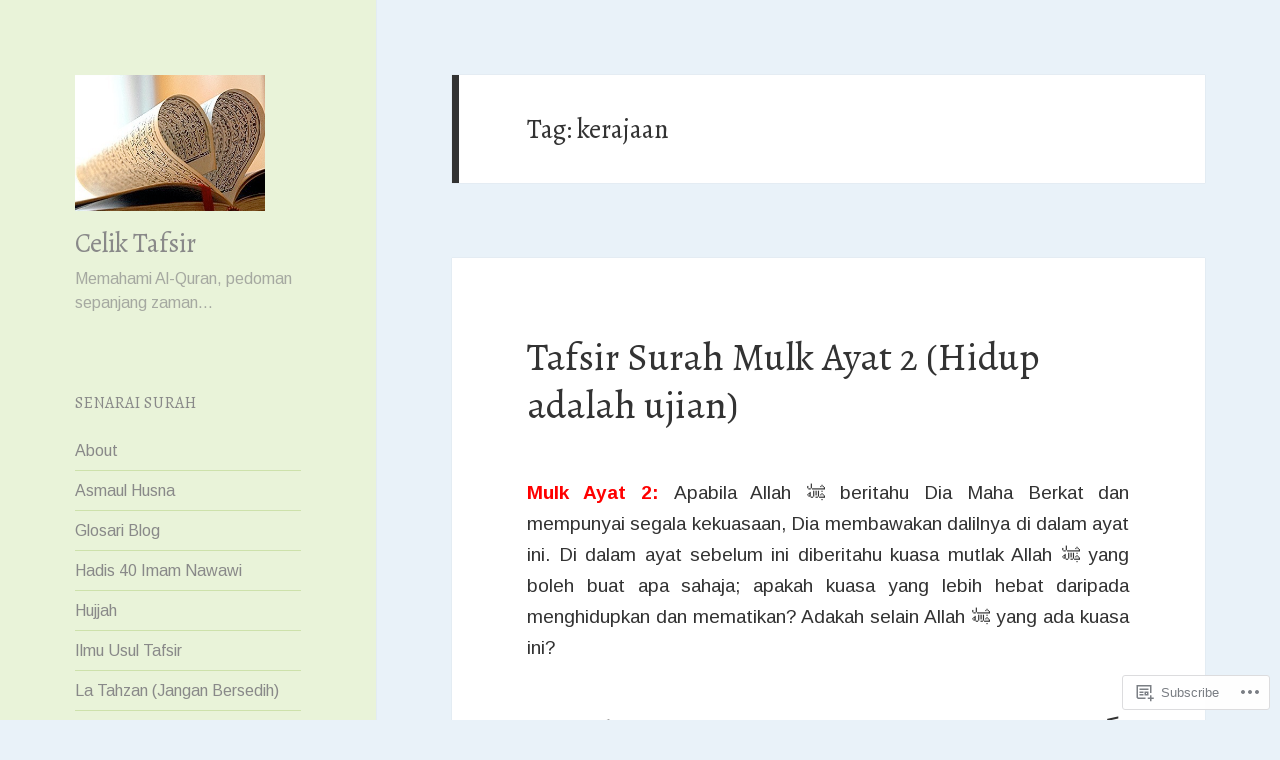

--- FILE ---
content_type: text/html; charset=UTF-8
request_url: https://celiktafsir.net/tag/kerajaan/
body_size: 36337
content:
<!DOCTYPE html>
<html lang="en" class="no-js">
<head>
	<meta charset="UTF-8">
	<meta name="viewport" content="width=device-width, initial-scale=1.0">
	<link rel="profile" href="https://gmpg.org/xfn/11">
	<link rel="pingback" href="https://celiktafsir.net/xmlrpc.php">
	<script>(function(html){html.className = html.className.replace(/\bno-js\b/,'js')})(document.documentElement);</script>
<title>kerajaan &#8211; Celik Tafsir</title>
<script type="text/javascript">
  WebFontConfig = {"google":{"families":["Alegreya:r:latin,latin-ext","Arimo:r,i,b,bi:latin,latin-ext"]},"api_url":"https:\/\/fonts-api.wp.com\/css"};
  (function() {
    var wf = document.createElement('script');
    wf.src = '/wp-content/plugins/custom-fonts/js/webfont.js';
    wf.type = 'text/javascript';
    wf.async = 'true';
    var s = document.getElementsByTagName('script')[0];
    s.parentNode.insertBefore(wf, s);
	})();
</script><style id="jetpack-custom-fonts-css">.wf-active body, .wf-active button, .wf-active input, .wf-active select, .wf-active textarea{font-family:"Arimo",sans-serif}.wf-active blockquote cite, .wf-active blockquote small{font-family:"Arimo",sans-serif}.wf-active ::-webkit-input-placeholder{font-family:"Arimo",sans-serif}.wf-active :-moz-placeholder{font-family:"Arimo",sans-serif}.wf-active ::-moz-placeholder{font-family:"Arimo",sans-serif}.wf-active :-ms-input-placeholder{font-family:"Arimo",sans-serif}.wf-active button, .wf-active input[type="button"], .wf-active input[type="reset"], .wf-active input[type="submit"]{font-family:"Arimo",sans-serif}.wf-active .post-password-form label{font-family:"Arimo",sans-serif}.wf-active .main-navigation .menu-item-description{font-family:"Arimo",sans-serif}.wf-active .post-navigation .meta-nav{font-family:"Arimo",sans-serif}.wf-active .post-navigation .post-title{font-family:"Arimo",sans-serif}.wf-active .pagination{font-family:"Arimo",sans-serif}.wf-active .comment-navigation, .wf-active .image-navigation{font-family:"Arimo",sans-serif}.wf-active .site .skip-link{font-family:"Arimo",sans-serif}.wf-active .logged-in .site .skip-link{font-family:"Arimo",sans-serif}.wf-active .site-description{font-family:"Arimo",sans-serif}.wf-active .widget_calendar caption{font-family:"Arimo",sans-serif}.wf-active .widget_rss .rss-date, .wf-active .widget_rss cite{font-family:"Arimo",sans-serif}.wf-active .author-heading{font-family:"Arimo",sans-serif}.wf-active .entry-footer{font-family:"Arimo",sans-serif}.wf-active .page-links{font-family:"Arimo",sans-serif}.wf-active .entry-caption{font-family:"Arimo",sans-serif}.wf-active .comment-metadata, .wf-active .pingback .edit-link{font-family:"Arimo",sans-serif}.wf-active .comment-list .reply a{font-family:"Arimo",sans-serif}.wf-active .comment-form label{font-family:"Arimo",sans-serif}.wf-active .comment-awaiting-moderation, .wf-active .comment-notes, .wf-active .form-allowed-tags, .wf-active .logged-in-as{font-family:"Arimo",sans-serif}.wf-active .no-comments{font-family:"Arimo",sans-serif}.wf-active .wp-caption-text{font-family:"Arimo",sans-serif}.wf-active .gallery-caption{font-family:"Arimo",sans-serif}.wf-active h1, .wf-active h2:not(.site-description), .wf-active h3, .wf-active h4, .wf-active h5, .wf-active h6{font-family:"Alegreya",serif;font-weight:400;font-style:normal}.wf-active .site-title{font-family:"Alegreya",serif;font-weight:400;font-style:normal}.wf-active .widget-title{font-family:"Alegreya",serif;font-style:normal;font-weight:400}.wf-active .entry-title{font-style:normal;font-weight:400}.wf-active .comment-content h1, .wf-active .entry-content h1, .wf-active .entry-summary h1, .wf-active .page-content h1{font-style:normal;font-weight:400}.wf-active .comment-content h2, .wf-active .entry-content h2, .wf-active .entry-summary h2, .wf-active .page-content h2{font-style:normal;font-weight:400}.wf-active .comment-content h3, .wf-active .entry-content h3, .wf-active .entry-summary h3, .wf-active .page-content h3{font-style:normal;font-weight:400}.wf-active .comment-content h4, .wf-active .comment-content h5, .wf-active .comment-content h6, .wf-active .entry-content h4, .wf-active .entry-content h5, .wf-active .entry-content h6, .wf-active .entry-summary h4, .wf-active .entry-summary h5, .wf-active .entry-summary h6, .wf-active .page-content h4, .wf-active .page-content h5, .wf-active .page-content h6{font-style:normal;font-weight:400}.wf-active .page-title{font-family:"Alegreya",serif;font-style:normal;font-weight:400}.wf-active .format-aside .entry-title, .wf-active .format-audio .entry-title, .wf-active .format-chat .entry-title, .wf-active .format-gallery .entry-title, .wf-active .format-image .entry-title, .wf-active .format-link .entry-title, .wf-active .format-quote .entry-title, .wf-active .format-status .entry-title, .wf-active .format-video .entry-title{font-style:normal;font-weight:400}.wf-active .comment-reply-title, .wf-active .comments-title{font-family:"Alegreya",serif;font-style:normal;font-weight:400}@media screen and (min-width: 38.75em){.wf-active .site-title{font-style:normal;font-weight:400}}@media screen and (min-width: 46.25em){.wf-active .site-title{font-style:normal;font-weight:400}}@media screen and (min-width: 46.25em){.wf-active .widget-title{font-style:normal;font-weight:400}}@media screen and (min-width: 46.25em){.wf-active .entry-title{font-style:normal;font-weight:400}}@media screen and (min-width: 46.25em){.wf-active .entry-content h1, .wf-active .entry-summary h1, .wf-active .page-content h1, .wf-active .comment-content h1{font-style:normal;font-weight:400}}@media screen and (min-width: 46.25em){.wf-active .entry-content h2, .wf-active .entry-summary h2, .wf-active .page-content h2, .wf-active .comment-content h2{font-style:normal;font-weight:400}}@media screen and (min-width: 46.25em){.wf-active .entry-content h3, .wf-active .entry-summary h3, .wf-active .page-content h3, .wf-active .comment-content h3{font-style:normal;font-weight:400}}@media screen and (min-width: 46.25em){.wf-active .entry-content h4, .wf-active .entry-summary h4, .wf-active .page-content h4, .wf-active .comment-content h4{font-style:normal;font-weight:400}}@media screen and (min-width: 46.25em){.wf-active .entry-content h5, .wf-active .entry-content h6, .wf-active .entry-summary h5, .wf-active .entry-summary h6, .wf-active .page-content h5, .wf-active .page-content h6, .wf-active .comment-content h5, .wf-active .comment-content h6{font-style:normal;font-weight:400}}@media screen and (min-width: 46.25em){.wf-active .page-title, .wf-active .comments-title, .wf-active .comment-reply-title, .wf-active .post-navigation .post-title{font-style:normal;font-weight:400}}@media screen and (min-width: 46.25em){.wf-active .format-aside .entry-title, .wf-active .format-image .entry-title, .wf-active .format-video .entry-title, .wf-active .format-quote .entry-title, .wf-active .format-gallery .entry-title, .wf-active .format-status .entry-title, .wf-active .format-link .entry-title, .wf-active .format-audio .entry-title, .wf-active .format-chat .entry-title{font-style:normal;font-weight:400}}@media screen and (min-width: 55em){.wf-active .site-title{font-style:normal;font-weight:400}}@media screen and (min-width: 55em){.wf-active .widget-title{font-style:normal;font-weight:400}}@media screen and (min-width: 55em){.wf-active .entry-title{font-style:normal;font-weight:400}}@media screen and (min-width: 55em){.wf-active .entry-content h1, .wf-active .entry-summary h1, .wf-active .page-content h1, .wf-active .comment-content h1{font-style:normal;font-weight:400}}@media screen and (min-width: 55em){.wf-active .entry-content h2, .wf-active .entry-summary h2, .wf-active .page-content h2, .wf-active .comment-content h2{font-style:normal;font-weight:400}}@media screen and (min-width: 55em){.wf-active .entry-content h3, .wf-active .entry-summary h3, .wf-active .page-content h3, .wf-active .comment-content h3{font-style:normal;font-weight:400}}@media screen and (min-width: 55em){.wf-active .entry-content h4, .wf-active .entry-summary h4, .wf-active .page-content h4, .wf-active .comment-content h4{font-style:normal;font-weight:400}}@media screen and (min-width: 55em){.wf-active .entry-content h5, .wf-active .entry-content h6, .wf-active .entry-summary h5, .wf-active .entry-summary h6, .wf-active .page-content h5, .wf-active .page-content h6, .wf-active .comment-content h5, .wf-active .comment-content h6{font-style:normal;font-weight:400}}@media screen and (min-width: 55em){.wf-active .page-title, .wf-active .comments-title, .wf-active .comment-reply-title, .wf-active .post-navigation .post-title{font-style:normal;font-weight:400}}@media screen and (min-width: 55em){.wf-active .format-aside .entry-title, .wf-active .format-image .entry-title, .wf-active .format-video .entry-title, .wf-active .format-quote .entry-title, .wf-active .format-gallery .entry-title, .wf-active .format-status .entry-title, .wf-active .format-link .entry-title, .wf-active .format-audio .entry-title, .wf-active .format-chat .entry-title{font-style:normal;font-weight:400}}@media screen and (min-width: 59.6875em){.wf-active .site-title{font-style:normal;font-weight:400}}@media screen and (min-width: 59.6875em){.wf-active .widget-title{font-style:normal;font-weight:400}}@media screen and (min-width: 59.6875em){.wf-active .entry-title{font-style:normal;font-weight:400}}@media screen and (min-width: 59.6875em){.wf-active .entry-content h1, .wf-active .entry-summary h1, .wf-active .page-content h1, .wf-active .comment-content h1{font-style:normal;font-weight:400}}@media screen and (min-width: 59.6875em){.wf-active .entry-content h2, .wf-active .entry-summary h2, .wf-active .page-content h2, .wf-active .comment-content h2{font-style:normal;font-weight:400}}@media screen and (min-width: 59.6875em){.wf-active .entry-content h3, .wf-active .entry-summary h3, .wf-active .page-content h3, .wf-active .comment-content h3{font-style:normal;font-weight:400}}@media screen and (min-width: 59.6875em){.wf-active .entry-content h4, .wf-active .entry-summary h4, .wf-active .page-content h4, .wf-active .comment-content h4{font-style:normal;font-weight:400}}@media screen and (min-width: 59.6875em){.wf-active .entry-content h5, .wf-active .entry-content h6, .wf-active .entry-summary h5, .wf-active .entry-summary h6, .wf-active .page-content h5, .wf-active .page-content h6, .wf-active .comment-content h5, .wf-active .comment-content h6{font-style:normal;font-weight:400}}@media screen and (min-width: 59.6875em){.wf-active .page-title, .wf-active .comments-title, .wf-active .comment-reply-title, .wf-active .post-navigation .post-title{font-style:normal;font-weight:400}}@media screen and (min-width: 59.6875em){.wf-active .format-aside .entry-title, .wf-active .format-image .entry-title, .wf-active .format-video .entry-title, .wf-active .format-quote .entry-title, .wf-active .format-gallery .entry-title, .wf-active .format-status .entry-title, .wf-active .format-link .entry-title, .wf-active .format-audio .entry-title, .wf-active .format-chat .entry-title{font-style:normal;font-weight:400}}@media screen and (min-width: 68.75em){.wf-active .site-title{font-style:normal;font-weight:400}}@media screen and (min-width: 68.75em){.wf-active .widget-title{font-style:normal;font-weight:400}}@media screen and (min-width: 68.75em){.wf-active .entry-title{font-style:normal;font-weight:400}}@media screen and (min-width: 68.75em){.wf-active .entry-content h1, .wf-active .entry-summary h1, .wf-active .page-content h1, .wf-active .comment-content h1{font-style:normal;font-weight:400}}@media screen and (min-width: 68.75em){.wf-active .entry-content h2, .wf-active .entry-summary h2, .wf-active .page-content h2, .wf-active .comment-content h2{font-style:normal;font-weight:400}}@media screen and (min-width: 68.75em){.wf-active .entry-content h3, .wf-active .entry-summary h3, .wf-active .page-content h3, .wf-active .comment-content h3{font-style:normal;font-weight:400}}@media screen and (min-width: 68.75em){.wf-active .entry-content h4, .wf-active .entry-summary h4, .wf-active .page-content h4, .wf-active .comment-content h4{font-style:normal;font-weight:400}}@media screen and (min-width: 68.75em){.wf-active .entry-content h5, .wf-active .entry-content h6, .wf-active .entry-summary h5, .wf-active .entry-summary h6, .wf-active .page-content h5, .wf-active .page-content h6, .wf-active .comment-content h5, .wf-active .comment-content h6{font-style:normal;font-weight:400}}@media screen and (min-width: 68.75em){.wf-active .page-title, .wf-active .comments-title, .wf-active .comment-reply-title, .wf-active .post-navigation .post-title{font-style:normal;font-weight:400}}@media screen and (min-width: 68.75em){.wf-active .format-aside .entry-title, .wf-active .format-image .entry-title, .wf-active .format-video .entry-title, .wf-active .format-quote .entry-title, .wf-active .format-gallery .entry-title, .wf-active .format-status .entry-title, .wf-active .format-link .entry-title, .wf-active .format-audio .entry-title, .wf-active .format-chat .entry-title{font-style:normal;font-weight:400}}@media screen and (min-width: 77.5em){.wf-active .site-title{font-style:normal;font-weight:400}}@media screen and (min-width: 77.5em){.wf-active .widget-title{font-style:normal;font-weight:400}}@media screen and (min-width: 77.5em){.wf-active .entry-title{font-style:normal;font-weight:400}}@media screen and (min-width: 77.5em){.wf-active .entry-content h1, .wf-active .entry-summary h1, .wf-active .page-content h1, .wf-active .comment-content h1{font-style:normal;font-weight:400}}@media screen and (min-width: 77.5em){.wf-active .entry-content h2, .wf-active .entry-summary h2, .wf-active .page-content h2, .wf-active .comment-content h2{font-style:normal;font-weight:400}}@media screen and (min-width: 77.5em){.wf-active .entry-content h3, .wf-active .entry-summary h3, .wf-active .page-content h3, .wf-active .comment-content h3{font-style:normal;font-weight:400}}@media screen and (min-width: 77.5em){.wf-active .entry-content h4, .wf-active .entry-summary h4, .wf-active .page-content h4, .wf-active .comment-content h4{font-style:normal;font-weight:400}}@media screen and (min-width: 77.5em){.wf-active .entry-content h5, .wf-active .entry-content h6, .wf-active .entry-summary h5, .wf-active .entry-summary h6, .wf-active .page-content h5, .wf-active .page-content h6, .wf-active .comment-content h5, .wf-active .comment-content h6{font-style:normal;font-weight:400}}@media screen and (min-width: 77.5em){.wf-active .page-title, .wf-active .comments-title, .wf-active .comment-reply-title, .wf-active .post-navigation .post-title{font-style:normal;font-weight:400}}@media screen and (min-width: 77.5em){.wf-active .format-aside .entry-title, .wf-active .format-image .entry-title, .wf-active .format-video .entry-title, .wf-active .format-quote .entry-title, .wf-active .format-gallery .entry-title, .wf-active .format-status .entry-title, .wf-active .format-link .entry-title, .wf-active .format-audio .entry-title, .wf-active .format-chat .entry-title{font-style:normal;font-weight:400}}</style>
<meta name='robots' content='max-image-preview:large' />

<!-- Async WordPress.com Remote Login -->
<script id="wpcom_remote_login_js">
var wpcom_remote_login_extra_auth = '';
function wpcom_remote_login_remove_dom_node_id( element_id ) {
	var dom_node = document.getElementById( element_id );
	if ( dom_node ) { dom_node.parentNode.removeChild( dom_node ); }
}
function wpcom_remote_login_remove_dom_node_classes( class_name ) {
	var dom_nodes = document.querySelectorAll( '.' + class_name );
	for ( var i = 0; i < dom_nodes.length; i++ ) {
		dom_nodes[ i ].parentNode.removeChild( dom_nodes[ i ] );
	}
}
function wpcom_remote_login_final_cleanup() {
	wpcom_remote_login_remove_dom_node_classes( "wpcom_remote_login_msg" );
	wpcom_remote_login_remove_dom_node_id( "wpcom_remote_login_key" );
	wpcom_remote_login_remove_dom_node_id( "wpcom_remote_login_validate" );
	wpcom_remote_login_remove_dom_node_id( "wpcom_remote_login_js" );
	wpcom_remote_login_remove_dom_node_id( "wpcom_request_access_iframe" );
	wpcom_remote_login_remove_dom_node_id( "wpcom_request_access_styles" );
}

// Watch for messages back from the remote login
window.addEventListener( "message", function( e ) {
	if ( e.origin === "https://r-login.wordpress.com" ) {
		var data = {};
		try {
			data = JSON.parse( e.data );
		} catch( e ) {
			wpcom_remote_login_final_cleanup();
			return;
		}

		if ( data.msg === 'LOGIN' ) {
			// Clean up the login check iframe
			wpcom_remote_login_remove_dom_node_id( "wpcom_remote_login_key" );

			var id_regex = new RegExp( /^[0-9]+$/ );
			var token_regex = new RegExp( /^.*|.*|.*$/ );
			if (
				token_regex.test( data.token )
				&& id_regex.test( data.wpcomid )
			) {
				// We have everything we need to ask for a login
				var script = document.createElement( "script" );
				script.setAttribute( "id", "wpcom_remote_login_validate" );
				script.src = '/remote-login.php?wpcom_remote_login=validate'
					+ '&wpcomid=' + data.wpcomid
					+ '&token=' + encodeURIComponent( data.token )
					+ '&host=' + window.location.protocol
					+ '//' + window.location.hostname
					+ '&postid=684'
					+ '&is_singular=';
				document.body.appendChild( script );
			}

			return;
		}

		// Safari ITP, not logged in, so redirect
		if ( data.msg === 'LOGIN-REDIRECT' ) {
			window.location = 'https://wordpress.com/log-in?redirect_to=' + window.location.href;
			return;
		}

		// Safari ITP, storage access failed, remove the request
		if ( data.msg === 'LOGIN-REMOVE' ) {
			var css_zap = 'html { -webkit-transition: margin-top 1s; transition: margin-top 1s; } /* 9001 */ html { margin-top: 0 !important; } * html body { margin-top: 0 !important; } @media screen and ( max-width: 782px ) { html { margin-top: 0 !important; } * html body { margin-top: 0 !important; } }';
			var style_zap = document.createElement( 'style' );
			style_zap.type = 'text/css';
			style_zap.appendChild( document.createTextNode( css_zap ) );
			document.body.appendChild( style_zap );

			var e = document.getElementById( 'wpcom_request_access_iframe' );
			e.parentNode.removeChild( e );

			document.cookie = 'wordpress_com_login_access=denied; path=/; max-age=31536000';

			return;
		}

		// Safari ITP
		if ( data.msg === 'REQUEST_ACCESS' ) {
			console.log( 'request access: safari' );

			// Check ITP iframe enable/disable knob
			if ( wpcom_remote_login_extra_auth !== 'safari_itp_iframe' ) {
				return;
			}

			// If we are in a "private window" there is no ITP.
			var private_window = false;
			try {
				var opendb = window.openDatabase( null, null, null, null );
			} catch( e ) {
				private_window = true;
			}

			if ( private_window ) {
				console.log( 'private window' );
				return;
			}

			var iframe = document.createElement( 'iframe' );
			iframe.id = 'wpcom_request_access_iframe';
			iframe.setAttribute( 'scrolling', 'no' );
			iframe.setAttribute( 'sandbox', 'allow-storage-access-by-user-activation allow-scripts allow-same-origin allow-top-navigation-by-user-activation' );
			iframe.src = 'https://r-login.wordpress.com/remote-login.php?wpcom_remote_login=request_access&origin=' + encodeURIComponent( data.origin ) + '&wpcomid=' + encodeURIComponent( data.wpcomid );

			var css = 'html { -webkit-transition: margin-top 1s; transition: margin-top 1s; } /* 9001 */ html { margin-top: 46px !important; } * html body { margin-top: 46px !important; } @media screen and ( max-width: 660px ) { html { margin-top: 71px !important; } * html body { margin-top: 71px !important; } #wpcom_request_access_iframe { display: block; height: 71px !important; } } #wpcom_request_access_iframe { border: 0px; height: 46px; position: fixed; top: 0; left: 0; width: 100%; min-width: 100%; z-index: 99999; background: #23282d; } ';

			var style = document.createElement( 'style' );
			style.type = 'text/css';
			style.id = 'wpcom_request_access_styles';
			style.appendChild( document.createTextNode( css ) );
			document.body.appendChild( style );

			document.body.appendChild( iframe );
		}

		if ( data.msg === 'DONE' ) {
			wpcom_remote_login_final_cleanup();
		}
	}
}, false );

// Inject the remote login iframe after the page has had a chance to load
// more critical resources
window.addEventListener( "DOMContentLoaded", function( e ) {
	var iframe = document.createElement( "iframe" );
	iframe.style.display = "none";
	iframe.setAttribute( "scrolling", "no" );
	iframe.setAttribute( "id", "wpcom_remote_login_key" );
	iframe.src = "https://r-login.wordpress.com/remote-login.php"
		+ "?wpcom_remote_login=key"
		+ "&origin=aHR0cHM6Ly9jZWxpa3RhZnNpci5uZXQ%3D"
		+ "&wpcomid=31261998"
		+ "&time=" + Math.floor( Date.now() / 1000 );
	document.body.appendChild( iframe );
}, false );
</script>
<link rel='dns-prefetch' href='//s0.wp.com' />
<link rel="alternate" type="application/rss+xml" title="Celik Tafsir &raquo; Feed" href="https://celiktafsir.net/feed/" />
<link rel="alternate" type="application/rss+xml" title="Celik Tafsir &raquo; Comments Feed" href="https://celiktafsir.net/comments/feed/" />
<link rel="alternate" type="application/rss+xml" title="Celik Tafsir &raquo; kerajaan Tag Feed" href="https://celiktafsir.net/tag/kerajaan/feed/" />
	<script type="text/javascript">
		/* <![CDATA[ */
		function addLoadEvent(func) {
			var oldonload = window.onload;
			if (typeof window.onload != 'function') {
				window.onload = func;
			} else {
				window.onload = function () {
					oldonload();
					func();
				}
			}
		}
		/* ]]> */
	</script>
	<link crossorigin='anonymous' rel='stylesheet' id='all-css-0-1' href='/wp-content/mu-plugins/jetpack-plugin/sun/modules/theme-tools/compat/twentyfifteen.css?m=1753279645i&cssminify=yes' type='text/css' media='all' />
<style id='wp-emoji-styles-inline-css'>

	img.wp-smiley, img.emoji {
		display: inline !important;
		border: none !important;
		box-shadow: none !important;
		height: 1em !important;
		width: 1em !important;
		margin: 0 0.07em !important;
		vertical-align: -0.1em !important;
		background: none !important;
		padding: 0 !important;
	}
/*# sourceURL=wp-emoji-styles-inline-css */
</style>
<link crossorigin='anonymous' rel='stylesheet' id='all-css-2-1' href='/wp-content/plugins/gutenberg-core/v22.2.0/build/styles/block-library/style.css?m=1764855221i&cssminify=yes' type='text/css' media='all' />
<style id='wp-block-library-inline-css'>
.has-text-align-justify {
	text-align:justify;
}
.has-text-align-justify{text-align:justify;}

/*# sourceURL=wp-block-library-inline-css */
</style><style id='global-styles-inline-css'>
:root{--wp--preset--aspect-ratio--square: 1;--wp--preset--aspect-ratio--4-3: 4/3;--wp--preset--aspect-ratio--3-4: 3/4;--wp--preset--aspect-ratio--3-2: 3/2;--wp--preset--aspect-ratio--2-3: 2/3;--wp--preset--aspect-ratio--16-9: 16/9;--wp--preset--aspect-ratio--9-16: 9/16;--wp--preset--color--black: #000000;--wp--preset--color--cyan-bluish-gray: #abb8c3;--wp--preset--color--white: #fff;--wp--preset--color--pale-pink: #f78da7;--wp--preset--color--vivid-red: #cf2e2e;--wp--preset--color--luminous-vivid-orange: #ff6900;--wp--preset--color--luminous-vivid-amber: #fcb900;--wp--preset--color--light-green-cyan: #7bdcb5;--wp--preset--color--vivid-green-cyan: #00d084;--wp--preset--color--pale-cyan-blue: #8ed1fc;--wp--preset--color--vivid-cyan-blue: #0693e3;--wp--preset--color--vivid-purple: #9b51e0;--wp--preset--color--dark-gray: #111;--wp--preset--color--light-gray: #f1f1f1;--wp--preset--color--yellow: #f4ca16;--wp--preset--color--dark-brown: #352712;--wp--preset--color--medium-pink: #e53b51;--wp--preset--color--light-pink: #ffe5d1;--wp--preset--color--dark-purple: #2e2256;--wp--preset--color--purple: #674970;--wp--preset--color--blue-gray: #22313f;--wp--preset--color--bright-blue: #55c3dc;--wp--preset--color--light-blue: #e9f2f9;--wp--preset--gradient--vivid-cyan-blue-to-vivid-purple: linear-gradient(135deg,rgb(6,147,227) 0%,rgb(155,81,224) 100%);--wp--preset--gradient--light-green-cyan-to-vivid-green-cyan: linear-gradient(135deg,rgb(122,220,180) 0%,rgb(0,208,130) 100%);--wp--preset--gradient--luminous-vivid-amber-to-luminous-vivid-orange: linear-gradient(135deg,rgb(252,185,0) 0%,rgb(255,105,0) 100%);--wp--preset--gradient--luminous-vivid-orange-to-vivid-red: linear-gradient(135deg,rgb(255,105,0) 0%,rgb(207,46,46) 100%);--wp--preset--gradient--very-light-gray-to-cyan-bluish-gray: linear-gradient(135deg,rgb(238,238,238) 0%,rgb(169,184,195) 100%);--wp--preset--gradient--cool-to-warm-spectrum: linear-gradient(135deg,rgb(74,234,220) 0%,rgb(151,120,209) 20%,rgb(207,42,186) 40%,rgb(238,44,130) 60%,rgb(251,105,98) 80%,rgb(254,248,76) 100%);--wp--preset--gradient--blush-light-purple: linear-gradient(135deg,rgb(255,206,236) 0%,rgb(152,150,240) 100%);--wp--preset--gradient--blush-bordeaux: linear-gradient(135deg,rgb(254,205,165) 0%,rgb(254,45,45) 50%,rgb(107,0,62) 100%);--wp--preset--gradient--luminous-dusk: linear-gradient(135deg,rgb(255,203,112) 0%,rgb(199,81,192) 50%,rgb(65,88,208) 100%);--wp--preset--gradient--pale-ocean: linear-gradient(135deg,rgb(255,245,203) 0%,rgb(182,227,212) 50%,rgb(51,167,181) 100%);--wp--preset--gradient--electric-grass: linear-gradient(135deg,rgb(202,248,128) 0%,rgb(113,206,126) 100%);--wp--preset--gradient--midnight: linear-gradient(135deg,rgb(2,3,129) 0%,rgb(40,116,252) 100%);--wp--preset--gradient--dark-gray-gradient-gradient: linear-gradient(90deg, rgba(17,17,17,1) 0%, rgba(42,42,42,1) 100%);--wp--preset--gradient--light-gray-gradient: linear-gradient(90deg, rgba(241,241,241,1) 0%, rgba(215,215,215,1) 100%);--wp--preset--gradient--white-gradient: linear-gradient(90deg, rgba(255,255,255,1) 0%, rgba(230,230,230,1) 100%);--wp--preset--gradient--yellow-gradient: linear-gradient(90deg, rgba(244,202,22,1) 0%, rgba(205,168,10,1) 100%);--wp--preset--gradient--dark-brown-gradient: linear-gradient(90deg, rgba(53,39,18,1) 0%, rgba(91,67,31,1) 100%);--wp--preset--gradient--medium-pink-gradient: linear-gradient(90deg, rgba(229,59,81,1) 0%, rgba(209,28,51,1) 100%);--wp--preset--gradient--light-pink-gradient: linear-gradient(90deg, rgba(255,229,209,1) 0%, rgba(255,200,158,1) 100%);--wp--preset--gradient--dark-purple-gradient: linear-gradient(90deg, rgba(46,34,86,1) 0%, rgba(66,48,123,1) 100%);--wp--preset--gradient--purple-gradient: linear-gradient(90deg, rgba(103,73,112,1) 0%, rgba(131,93,143,1) 100%);--wp--preset--gradient--blue-gray-gradient: linear-gradient(90deg, rgba(34,49,63,1) 0%, rgba(52,75,96,1) 100%);--wp--preset--gradient--bright-blue-gradient: linear-gradient(90deg, rgba(85,195,220,1) 0%, rgba(43,180,211,1) 100%);--wp--preset--gradient--light-blue-gradient: linear-gradient(90deg, rgba(233,242,249,1) 0%, rgba(193,218,238,1) 100%);--wp--preset--font-size--small: 13px;--wp--preset--font-size--medium: 20px;--wp--preset--font-size--large: 36px;--wp--preset--font-size--x-large: 42px;--wp--preset--font-family--albert-sans: 'Albert Sans', sans-serif;--wp--preset--font-family--alegreya: Alegreya, serif;--wp--preset--font-family--arvo: Arvo, serif;--wp--preset--font-family--bodoni-moda: 'Bodoni Moda', serif;--wp--preset--font-family--bricolage-grotesque: 'Bricolage Grotesque', sans-serif;--wp--preset--font-family--cabin: Cabin, sans-serif;--wp--preset--font-family--chivo: Chivo, sans-serif;--wp--preset--font-family--commissioner: Commissioner, sans-serif;--wp--preset--font-family--cormorant: Cormorant, serif;--wp--preset--font-family--courier-prime: 'Courier Prime', monospace;--wp--preset--font-family--crimson-pro: 'Crimson Pro', serif;--wp--preset--font-family--dm-mono: 'DM Mono', monospace;--wp--preset--font-family--dm-sans: 'DM Sans', sans-serif;--wp--preset--font-family--dm-serif-display: 'DM Serif Display', serif;--wp--preset--font-family--domine: Domine, serif;--wp--preset--font-family--eb-garamond: 'EB Garamond', serif;--wp--preset--font-family--epilogue: Epilogue, sans-serif;--wp--preset--font-family--fahkwang: Fahkwang, sans-serif;--wp--preset--font-family--figtree: Figtree, sans-serif;--wp--preset--font-family--fira-sans: 'Fira Sans', sans-serif;--wp--preset--font-family--fjalla-one: 'Fjalla One', sans-serif;--wp--preset--font-family--fraunces: Fraunces, serif;--wp--preset--font-family--gabarito: Gabarito, system-ui;--wp--preset--font-family--ibm-plex-mono: 'IBM Plex Mono', monospace;--wp--preset--font-family--ibm-plex-sans: 'IBM Plex Sans', sans-serif;--wp--preset--font-family--ibarra-real-nova: 'Ibarra Real Nova', serif;--wp--preset--font-family--instrument-serif: 'Instrument Serif', serif;--wp--preset--font-family--inter: Inter, sans-serif;--wp--preset--font-family--josefin-sans: 'Josefin Sans', sans-serif;--wp--preset--font-family--jost: Jost, sans-serif;--wp--preset--font-family--libre-baskerville: 'Libre Baskerville', serif;--wp--preset--font-family--libre-franklin: 'Libre Franklin', sans-serif;--wp--preset--font-family--literata: Literata, serif;--wp--preset--font-family--lora: Lora, serif;--wp--preset--font-family--merriweather: Merriweather, serif;--wp--preset--font-family--montserrat: Montserrat, sans-serif;--wp--preset--font-family--newsreader: Newsreader, serif;--wp--preset--font-family--noto-sans-mono: 'Noto Sans Mono', sans-serif;--wp--preset--font-family--nunito: Nunito, sans-serif;--wp--preset--font-family--open-sans: 'Open Sans', sans-serif;--wp--preset--font-family--overpass: Overpass, sans-serif;--wp--preset--font-family--pt-serif: 'PT Serif', serif;--wp--preset--font-family--petrona: Petrona, serif;--wp--preset--font-family--piazzolla: Piazzolla, serif;--wp--preset--font-family--playfair-display: 'Playfair Display', serif;--wp--preset--font-family--plus-jakarta-sans: 'Plus Jakarta Sans', sans-serif;--wp--preset--font-family--poppins: Poppins, sans-serif;--wp--preset--font-family--raleway: Raleway, sans-serif;--wp--preset--font-family--roboto: Roboto, sans-serif;--wp--preset--font-family--roboto-slab: 'Roboto Slab', serif;--wp--preset--font-family--rubik: Rubik, sans-serif;--wp--preset--font-family--rufina: Rufina, serif;--wp--preset--font-family--sora: Sora, sans-serif;--wp--preset--font-family--source-sans-3: 'Source Sans 3', sans-serif;--wp--preset--font-family--source-serif-4: 'Source Serif 4', serif;--wp--preset--font-family--space-mono: 'Space Mono', monospace;--wp--preset--font-family--syne: Syne, sans-serif;--wp--preset--font-family--texturina: Texturina, serif;--wp--preset--font-family--urbanist: Urbanist, sans-serif;--wp--preset--font-family--work-sans: 'Work Sans', sans-serif;--wp--preset--spacing--20: 0.44rem;--wp--preset--spacing--30: 0.67rem;--wp--preset--spacing--40: 1rem;--wp--preset--spacing--50: 1.5rem;--wp--preset--spacing--60: 2.25rem;--wp--preset--spacing--70: 3.38rem;--wp--preset--spacing--80: 5.06rem;--wp--preset--shadow--natural: 6px 6px 9px rgba(0, 0, 0, 0.2);--wp--preset--shadow--deep: 12px 12px 50px rgba(0, 0, 0, 0.4);--wp--preset--shadow--sharp: 6px 6px 0px rgba(0, 0, 0, 0.2);--wp--preset--shadow--outlined: 6px 6px 0px -3px rgb(255, 255, 255), 6px 6px rgb(0, 0, 0);--wp--preset--shadow--crisp: 6px 6px 0px rgb(0, 0, 0);}:where(.is-layout-flex){gap: 0.5em;}:where(.is-layout-grid){gap: 0.5em;}body .is-layout-flex{display: flex;}.is-layout-flex{flex-wrap: wrap;align-items: center;}.is-layout-flex > :is(*, div){margin: 0;}body .is-layout-grid{display: grid;}.is-layout-grid > :is(*, div){margin: 0;}:where(.wp-block-columns.is-layout-flex){gap: 2em;}:where(.wp-block-columns.is-layout-grid){gap: 2em;}:where(.wp-block-post-template.is-layout-flex){gap: 1.25em;}:where(.wp-block-post-template.is-layout-grid){gap: 1.25em;}.has-black-color{color: var(--wp--preset--color--black) !important;}.has-cyan-bluish-gray-color{color: var(--wp--preset--color--cyan-bluish-gray) !important;}.has-white-color{color: var(--wp--preset--color--white) !important;}.has-pale-pink-color{color: var(--wp--preset--color--pale-pink) !important;}.has-vivid-red-color{color: var(--wp--preset--color--vivid-red) !important;}.has-luminous-vivid-orange-color{color: var(--wp--preset--color--luminous-vivid-orange) !important;}.has-luminous-vivid-amber-color{color: var(--wp--preset--color--luminous-vivid-amber) !important;}.has-light-green-cyan-color{color: var(--wp--preset--color--light-green-cyan) !important;}.has-vivid-green-cyan-color{color: var(--wp--preset--color--vivid-green-cyan) !important;}.has-pale-cyan-blue-color{color: var(--wp--preset--color--pale-cyan-blue) !important;}.has-vivid-cyan-blue-color{color: var(--wp--preset--color--vivid-cyan-blue) !important;}.has-vivid-purple-color{color: var(--wp--preset--color--vivid-purple) !important;}.has-black-background-color{background-color: var(--wp--preset--color--black) !important;}.has-cyan-bluish-gray-background-color{background-color: var(--wp--preset--color--cyan-bluish-gray) !important;}.has-white-background-color{background-color: var(--wp--preset--color--white) !important;}.has-pale-pink-background-color{background-color: var(--wp--preset--color--pale-pink) !important;}.has-vivid-red-background-color{background-color: var(--wp--preset--color--vivid-red) !important;}.has-luminous-vivid-orange-background-color{background-color: var(--wp--preset--color--luminous-vivid-orange) !important;}.has-luminous-vivid-amber-background-color{background-color: var(--wp--preset--color--luminous-vivid-amber) !important;}.has-light-green-cyan-background-color{background-color: var(--wp--preset--color--light-green-cyan) !important;}.has-vivid-green-cyan-background-color{background-color: var(--wp--preset--color--vivid-green-cyan) !important;}.has-pale-cyan-blue-background-color{background-color: var(--wp--preset--color--pale-cyan-blue) !important;}.has-vivid-cyan-blue-background-color{background-color: var(--wp--preset--color--vivid-cyan-blue) !important;}.has-vivid-purple-background-color{background-color: var(--wp--preset--color--vivid-purple) !important;}.has-black-border-color{border-color: var(--wp--preset--color--black) !important;}.has-cyan-bluish-gray-border-color{border-color: var(--wp--preset--color--cyan-bluish-gray) !important;}.has-white-border-color{border-color: var(--wp--preset--color--white) !important;}.has-pale-pink-border-color{border-color: var(--wp--preset--color--pale-pink) !important;}.has-vivid-red-border-color{border-color: var(--wp--preset--color--vivid-red) !important;}.has-luminous-vivid-orange-border-color{border-color: var(--wp--preset--color--luminous-vivid-orange) !important;}.has-luminous-vivid-amber-border-color{border-color: var(--wp--preset--color--luminous-vivid-amber) !important;}.has-light-green-cyan-border-color{border-color: var(--wp--preset--color--light-green-cyan) !important;}.has-vivid-green-cyan-border-color{border-color: var(--wp--preset--color--vivid-green-cyan) !important;}.has-pale-cyan-blue-border-color{border-color: var(--wp--preset--color--pale-cyan-blue) !important;}.has-vivid-cyan-blue-border-color{border-color: var(--wp--preset--color--vivid-cyan-blue) !important;}.has-vivid-purple-border-color{border-color: var(--wp--preset--color--vivid-purple) !important;}.has-vivid-cyan-blue-to-vivid-purple-gradient-background{background: var(--wp--preset--gradient--vivid-cyan-blue-to-vivid-purple) !important;}.has-light-green-cyan-to-vivid-green-cyan-gradient-background{background: var(--wp--preset--gradient--light-green-cyan-to-vivid-green-cyan) !important;}.has-luminous-vivid-amber-to-luminous-vivid-orange-gradient-background{background: var(--wp--preset--gradient--luminous-vivid-amber-to-luminous-vivid-orange) !important;}.has-luminous-vivid-orange-to-vivid-red-gradient-background{background: var(--wp--preset--gradient--luminous-vivid-orange-to-vivid-red) !important;}.has-very-light-gray-to-cyan-bluish-gray-gradient-background{background: var(--wp--preset--gradient--very-light-gray-to-cyan-bluish-gray) !important;}.has-cool-to-warm-spectrum-gradient-background{background: var(--wp--preset--gradient--cool-to-warm-spectrum) !important;}.has-blush-light-purple-gradient-background{background: var(--wp--preset--gradient--blush-light-purple) !important;}.has-blush-bordeaux-gradient-background{background: var(--wp--preset--gradient--blush-bordeaux) !important;}.has-luminous-dusk-gradient-background{background: var(--wp--preset--gradient--luminous-dusk) !important;}.has-pale-ocean-gradient-background{background: var(--wp--preset--gradient--pale-ocean) !important;}.has-electric-grass-gradient-background{background: var(--wp--preset--gradient--electric-grass) !important;}.has-midnight-gradient-background{background: var(--wp--preset--gradient--midnight) !important;}.has-small-font-size{font-size: var(--wp--preset--font-size--small) !important;}.has-medium-font-size{font-size: var(--wp--preset--font-size--medium) !important;}.has-large-font-size{font-size: var(--wp--preset--font-size--large) !important;}.has-x-large-font-size{font-size: var(--wp--preset--font-size--x-large) !important;}.has-albert-sans-font-family{font-family: var(--wp--preset--font-family--albert-sans) !important;}.has-alegreya-font-family{font-family: var(--wp--preset--font-family--alegreya) !important;}.has-arvo-font-family{font-family: var(--wp--preset--font-family--arvo) !important;}.has-bodoni-moda-font-family{font-family: var(--wp--preset--font-family--bodoni-moda) !important;}.has-bricolage-grotesque-font-family{font-family: var(--wp--preset--font-family--bricolage-grotesque) !important;}.has-cabin-font-family{font-family: var(--wp--preset--font-family--cabin) !important;}.has-chivo-font-family{font-family: var(--wp--preset--font-family--chivo) !important;}.has-commissioner-font-family{font-family: var(--wp--preset--font-family--commissioner) !important;}.has-cormorant-font-family{font-family: var(--wp--preset--font-family--cormorant) !important;}.has-courier-prime-font-family{font-family: var(--wp--preset--font-family--courier-prime) !important;}.has-crimson-pro-font-family{font-family: var(--wp--preset--font-family--crimson-pro) !important;}.has-dm-mono-font-family{font-family: var(--wp--preset--font-family--dm-mono) !important;}.has-dm-sans-font-family{font-family: var(--wp--preset--font-family--dm-sans) !important;}.has-dm-serif-display-font-family{font-family: var(--wp--preset--font-family--dm-serif-display) !important;}.has-domine-font-family{font-family: var(--wp--preset--font-family--domine) !important;}.has-eb-garamond-font-family{font-family: var(--wp--preset--font-family--eb-garamond) !important;}.has-epilogue-font-family{font-family: var(--wp--preset--font-family--epilogue) !important;}.has-fahkwang-font-family{font-family: var(--wp--preset--font-family--fahkwang) !important;}.has-figtree-font-family{font-family: var(--wp--preset--font-family--figtree) !important;}.has-fira-sans-font-family{font-family: var(--wp--preset--font-family--fira-sans) !important;}.has-fjalla-one-font-family{font-family: var(--wp--preset--font-family--fjalla-one) !important;}.has-fraunces-font-family{font-family: var(--wp--preset--font-family--fraunces) !important;}.has-gabarito-font-family{font-family: var(--wp--preset--font-family--gabarito) !important;}.has-ibm-plex-mono-font-family{font-family: var(--wp--preset--font-family--ibm-plex-mono) !important;}.has-ibm-plex-sans-font-family{font-family: var(--wp--preset--font-family--ibm-plex-sans) !important;}.has-ibarra-real-nova-font-family{font-family: var(--wp--preset--font-family--ibarra-real-nova) !important;}.has-instrument-serif-font-family{font-family: var(--wp--preset--font-family--instrument-serif) !important;}.has-inter-font-family{font-family: var(--wp--preset--font-family--inter) !important;}.has-josefin-sans-font-family{font-family: var(--wp--preset--font-family--josefin-sans) !important;}.has-jost-font-family{font-family: var(--wp--preset--font-family--jost) !important;}.has-libre-baskerville-font-family{font-family: var(--wp--preset--font-family--libre-baskerville) !important;}.has-libre-franklin-font-family{font-family: var(--wp--preset--font-family--libre-franklin) !important;}.has-literata-font-family{font-family: var(--wp--preset--font-family--literata) !important;}.has-lora-font-family{font-family: var(--wp--preset--font-family--lora) !important;}.has-merriweather-font-family{font-family: var(--wp--preset--font-family--merriweather) !important;}.has-montserrat-font-family{font-family: var(--wp--preset--font-family--montserrat) !important;}.has-newsreader-font-family{font-family: var(--wp--preset--font-family--newsreader) !important;}.has-noto-sans-mono-font-family{font-family: var(--wp--preset--font-family--noto-sans-mono) !important;}.has-nunito-font-family{font-family: var(--wp--preset--font-family--nunito) !important;}.has-open-sans-font-family{font-family: var(--wp--preset--font-family--open-sans) !important;}.has-overpass-font-family{font-family: var(--wp--preset--font-family--overpass) !important;}.has-pt-serif-font-family{font-family: var(--wp--preset--font-family--pt-serif) !important;}.has-petrona-font-family{font-family: var(--wp--preset--font-family--petrona) !important;}.has-piazzolla-font-family{font-family: var(--wp--preset--font-family--piazzolla) !important;}.has-playfair-display-font-family{font-family: var(--wp--preset--font-family--playfair-display) !important;}.has-plus-jakarta-sans-font-family{font-family: var(--wp--preset--font-family--plus-jakarta-sans) !important;}.has-poppins-font-family{font-family: var(--wp--preset--font-family--poppins) !important;}.has-raleway-font-family{font-family: var(--wp--preset--font-family--raleway) !important;}.has-roboto-font-family{font-family: var(--wp--preset--font-family--roboto) !important;}.has-roboto-slab-font-family{font-family: var(--wp--preset--font-family--roboto-slab) !important;}.has-rubik-font-family{font-family: var(--wp--preset--font-family--rubik) !important;}.has-rufina-font-family{font-family: var(--wp--preset--font-family--rufina) !important;}.has-sora-font-family{font-family: var(--wp--preset--font-family--sora) !important;}.has-source-sans-3-font-family{font-family: var(--wp--preset--font-family--source-sans-3) !important;}.has-source-serif-4-font-family{font-family: var(--wp--preset--font-family--source-serif-4) !important;}.has-space-mono-font-family{font-family: var(--wp--preset--font-family--space-mono) !important;}.has-syne-font-family{font-family: var(--wp--preset--font-family--syne) !important;}.has-texturina-font-family{font-family: var(--wp--preset--font-family--texturina) !important;}.has-urbanist-font-family{font-family: var(--wp--preset--font-family--urbanist) !important;}.has-work-sans-font-family{font-family: var(--wp--preset--font-family--work-sans) !important;}
/*# sourceURL=global-styles-inline-css */
</style>

<style id='classic-theme-styles-inline-css'>
/*! This file is auto-generated */
.wp-block-button__link{color:#fff;background-color:#32373c;border-radius:9999px;box-shadow:none;text-decoration:none;padding:calc(.667em + 2px) calc(1.333em + 2px);font-size:1.125em}.wp-block-file__button{background:#32373c;color:#fff;text-decoration:none}
/*# sourceURL=/wp-includes/css/classic-themes.min.css */
</style>
<link crossorigin='anonymous' rel='stylesheet' id='all-css-4-1' href='/_static/??-eJyVkOtOwzAMhV8I1+rYBX4gHgWlmRuy5abYodrbz+sQAzEq8Sfysc53HBunAjYnoSRYQnM+Mdo8hGyPjKuuf+p6YB9LIKj00a1x71m+HMByCtRZ5gf8FhQb3LIqaT8WIxdHpL03FCiqbQmbijIwDKUSM+gbfYsg7wryEncgKcYePzVyS/jmk0VHiapXgO+XvzKvo7C0AWXSxmn0oxBp5N2N/7SrEa+3+h8zj4H5DEv7VtJwp6WbqZtcghxl0C8Z8Tn9EDAG4+sFfY0v/W7zuNo9b9ebwxlWTs6F&cssminify=yes' type='text/css' media='all' />
<style id='jetpack-global-styles-frontend-style-inline-css'>
:root { --font-headings: unset; --font-base: unset; --font-headings-default: -apple-system,BlinkMacSystemFont,"Segoe UI",Roboto,Oxygen-Sans,Ubuntu,Cantarell,"Helvetica Neue",sans-serif; --font-base-default: -apple-system,BlinkMacSystemFont,"Segoe UI",Roboto,Oxygen-Sans,Ubuntu,Cantarell,"Helvetica Neue",sans-serif;}
/*# sourceURL=jetpack-global-styles-frontend-style-inline-css */
</style>
<link crossorigin='anonymous' rel='stylesheet' id='all-css-6-1' href='/wp-content/themes/h4/global.css?m=1420737423i&cssminify=yes' type='text/css' media='all' />
<script id="wpcom-actionbar-placeholder-js-extra">
var actionbardata = {"siteID":"31261998","postID":"0","siteURL":"https://celiktafsir.net","xhrURL":"https://celiktafsir.net/wp-admin/admin-ajax.php","nonce":"a1fa0fa1af","isLoggedIn":"","statusMessage":"","subsEmailDefault":"instantly","proxyScriptUrl":"https://s0.wp.com/wp-content/js/wpcom-proxy-request.js?m=1513050504i&amp;ver=20211021","i18n":{"followedText":"New posts from this site will now appear in your \u003Ca href=\"https://wordpress.com/reader\"\u003EReader\u003C/a\u003E","foldBar":"Collapse this bar","unfoldBar":"Expand this bar","shortLinkCopied":"Shortlink copied to clipboard."}};
//# sourceURL=wpcom-actionbar-placeholder-js-extra
</script>
<script id="jetpack-mu-wpcom-settings-js-before">
var JETPACK_MU_WPCOM_SETTINGS = {"assetsUrl":"https://s0.wp.com/wp-content/mu-plugins/jetpack-mu-wpcom-plugin/sun/jetpack_vendor/automattic/jetpack-mu-wpcom/src/build/"};
//# sourceURL=jetpack-mu-wpcom-settings-js-before
</script>
<script crossorigin='anonymous' type='text/javascript'  src='/_static/??-eJzTLy/QTc7PK0nNK9HPKtYvyinRLSjKr6jUyyrW0QfKZeYl55SmpBaDJLMKS1OLKqGUXm5mHkFFurmZ6UWJJalQxfa5tobmRgamxgZmFpZZACbyLJI='></script>
<script id="rlt-proxy-js-after">
	rltInitialize( {"token":null,"iframeOrigins":["https:\/\/widgets.wp.com"]} );
//# sourceURL=rlt-proxy-js-after
</script>
<link rel="EditURI" type="application/rsd+xml" title="RSD" href="https://celiktafsir.wordpress.com/xmlrpc.php?rsd" />
<meta name="generator" content="WordPress.com" />

<!-- Jetpack Open Graph Tags -->
<meta property="og:type" content="website" />
<meta property="og:title" content="kerajaan &#8211; Celik Tafsir" />
<meta property="og:url" content="https://celiktafsir.net/tag/kerajaan/" />
<meta property="og:site_name" content="Celik Tafsir" />
<meta property="og:image" content="https://celiktafsir.net/wp-content/uploads/2018/02/quran1.png?w=200" />
<meta property="og:image:width" content="200" />
<meta property="og:image:height" content="200" />
<meta property="og:image:alt" content="" />
<meta property="og:locale" content="en_US" />
<meta name="twitter:creator" content="@nueq" />

<!-- End Jetpack Open Graph Tags -->
<link rel='openid.server' href='https://celiktafsir.net/?openidserver=1' />
<link rel='openid.delegate' href='https://celiktafsir.net/' />
<link rel="search" type="application/opensearchdescription+xml" href="https://celiktafsir.net/osd.xml" title="Celik Tafsir" />
<link rel="search" type="application/opensearchdescription+xml" href="https://s1.wp.com/opensearch.xml" title="WordPress.com" />
<meta name="theme-color" content="#e9f2f9" />
		<style type="text/css">
			.recentcomments a {
				display: inline !important;
				padding: 0 !important;
				margin: 0 !important;
			}

			table.recentcommentsavatartop img.avatar, table.recentcommentsavatarend img.avatar {
				border: 0px;
				margin: 0;
			}

			table.recentcommentsavatartop a, table.recentcommentsavatarend a {
				border: 0px !important;
				background-color: transparent !important;
			}

			td.recentcommentsavatarend, td.recentcommentsavatartop {
				padding: 0px 0px 1px 0px;
				margin: 0px;
			}

			td.recentcommentstextend {
				border: none !important;
				padding: 0px 0px 2px 10px;
			}

			.rtl td.recentcommentstextend {
				padding: 0px 10px 2px 0px;
			}

			td.recentcommentstexttop {
				border: none;
				padding: 0px 0px 0px 10px;
			}

			.rtl td.recentcommentstexttop {
				padding: 0px 10px 0px 0px;
			}
		</style>
		<meta name="description" content="Posts about kerajaan written by CelikTafsir" />
<style id="custom-background-css">
body.custom-background { background-color: #e9f2f9; }
</style>
	<style type="text/css" id="custom-colors-css">	.small-screen .widget button,
	.small-screen .widget input[type="button"],
	.small-screen .widget input[type="reset"],
	.small-screen .widget input[type="submit"],
	.small-screen .widget_calendar tbody a,
	.small-screen .widget_calendar tbody a:hover,
	.small-screen .widget_calendar tbody a:focus {
		color: #fff;
	}

	.small-screen .widget button,
	.small-screen .widget input[type="button"],
	.small-screen .widget input[type="reset"],
	.small-screen .widget input[type="submit"],
	.small-screen .widget_calendar tbody a {
		background-color: #333;
	}

	.small-screen .secondary a,
	.small-screen .dropdown-toggle:after,
	.small-screen .widget-title,
	.small-screen .widget blockquote cite,
	.small-screen .widget blockquote small {
		color: #333;
	}

	.small-screen .textwidget a {
		border-color: #333;
	}

	.small-screen .widget button:hover,
	.small-screen .widget button:focus,
	.small-screen .widget input[type="button"]:hover,
	.small-screen .widget input[type="button"]:focus,
	.small-screen .widget input[type="reset"]:hover,
	.small-screen .widget input[type="reset"]:focus,
	.small-screen .widget input[type="submit"]:hover,
	.small-screen .widget input[type="submit"]:focus,
	.small-screen .widget_calendar tbody a:hover,
	.small-screen .widget_calendar tbody a:focus {
		background-color: #707070;
		background-color: rgba(51, 51, 51, 0.7);
	}

	.small-screen .secondary a:hover,
	.small-screen .secondary a:focus,
	.small-screen .main-navigation .menu-item-description,
	.small-screen .widget,
	.small-screen .widget blockquote,
	.small-screen .widget .wp-caption-text,
	.small-screen .widget .gallery-caption {
		color: #707070;
		color: rgba(51, 51, 51, 0.7);
	}

	.small-screen .widget blockquote {
		border-color: #707070;
		border-color: rgba(51, 51, 51, 0.7);
	}

	.small-screen .widget input:focus,
	.small-screen .widget textarea:focus {
		border-color: #c1c1c1;
		border-color: rgba(51, 51, 51, 0.3);
	}

	.small-screen .sidebar a:focus,
	.small-screen .dropdown-toggle:focus {
		outline-color: #c1c1c1;
		outline-color: rgba(51, 51, 51, 0.3);
	}

	.small-screen .main-navigation ul,
	.small-screen .main-navigation li,
	.small-screen .widget input,
	.small-screen .widget textarea,
	.small-screen .widget table,
	.small-screen .widget th,
	.small-screen .widget td,
	.small-screen .widget pre,
	.small-screen .widget li,
	.small-screen .widget ul ul,
	.small-screen .widget_categories .children,
	.small-screen .widget_nav_menu .sub-menu,
	.small-screen .widget_pages .children,
	.small-screen .widget abbr[title]	{
		border-color: #eaeaea;
		border-color: rgba(51, 51, 51, 0.1);
	}

	.small-screen .dropdown-toggle:hover,
	.small-screen .dropdown-toggle:focus,
	.small-screen .widget hr {
		background-color: #eaeaea;
		background-color: rgba(51, 51, 51, 0.1);
	}

	.small-screen .widget-area .milestone-header,
	.small-screen .widget-area .milestone-countdown,
	.small-screen .widget-area .milestone-message {
		border-color: #eaeaea;
		border-color: rgba(51, 51, 51, 0.1);
		color: inherit;
	}

	.small-screen .milestone-widget .event,
	.small-screen .milestone-widget .difference {
		color: #333;
	}
body { background-color: #e9f2f9;}
body:before,
		.small-screen .site-header { background-color: #e9f3d9;}
.widget button,
		.widget input[type="button"],
		.widget input[type="reset"],
		.widget input[type="submit"],
		.widget_calendar tbody a,
		.widget_calendar tbody a:hover,
		.widget_calendar tbody a:focus { color: #e9f3d9;}
.secondary-toggle:hover,
		.secondary-toggle:focus,
		.widget input:focus,
		.widget textarea:focus { border-color: #BDD292;}
.site-title a,
		.sidebar a:focus,
		.dropdown-toggle:focus { outline-color: #BDD292;}
.main-navigation ul,
		.main-navigation li,
		.secondary-toggle,
		.widget input,
		.widget textarea,
		.widget table,
		.widget th,
		.widget td,
		.widget pre,
		.widget li,
		.widget ul ul,
		.widget_categories .children,
		.widget_nav_menu .sub-menu,
		.widget_pages .children,
		.widget abbr[title],
		.widget-area .milestone-header,
		.widget-area .milestone-countdown,
		.widget-area .milestone-message { border-color: #CDE1AB;}
.dropdown-toggle:hover,
		.dropdown-toggle:focus,
		.widget hr { background-color: #CDE1AB;}
.widget button,
		.widget input[type="button"],
		.widget input[type="reset"],
		.widget input[type="submit"],
		.widget_calendar tbody a { background-color: #898989;}
.site-title a,
		.site-description,
		.secondary-toggle,
		.secondary-toggle:before,
		.secondary a,
		.dropdown-toggle:after,
		.widget-title,
		.widget blockquote cite,
		.widget blockquote small,
		.milestone-widget .event,
		.milestone-widget .difference { color: #898989;}
.textwidget a,
		.widget_gravatar a { border-color: #898989;}
.widget button:hover,
		.widget button:focus,
		.widget input[type="button"]:hover,
		.widget input[type="button"]:focus,
		.widget input[type="reset"]:hover,
		.widget input[type="reset"]:focus,
		.widget input[type="submit"]:hover,
		.widget input[type="submit"]:focus,
		.widget_calendar tbody a:hover,
		.widget_calendar tbody a:focus { background-color: #7FC9E0;}
.site-title a:hover,
		.site-title a:focus,
		.secondary a:hover,
		.secondary a:focus,
		.main-navigation .menu-item-description,
		.widget,
		.widget blockquote,
		.widget .wp-caption-text,
		.widget .gallery-caption { color: #7FC9E0;}
.widget blockquote { border-color: #7FC9E0;}
</style>
<link rel="icon" href="https://celiktafsir.net/wp-content/uploads/2018/02/quran1.png?w=32" sizes="32x32" />
<link rel="icon" href="https://celiktafsir.net/wp-content/uploads/2018/02/quran1.png?w=192" sizes="192x192" />
<link rel="apple-touch-icon" href="https://celiktafsir.net/wp-content/uploads/2018/02/quran1.png?w=180" />
<meta name="msapplication-TileImage" content="https://celiktafsir.net/wp-content/uploads/2018/02/quran1.png?w=270" />
<link crossorigin='anonymous' rel='stylesheet' id='all-css-0-3' href='/_static/??-eJyNjM0KgzAQBl9I/ag/lR6KjyK6LhJNNsHN4uuXQuvZ4wzD4EwlRcksGcHK5G11otg4p4n2H0NNMDohzD7SrtDTJT4qUi1wexDiYp4VNB3RlP3V/MX3N4T3o++aun892277AK5vOq4=&cssminify=yes' type='text/css' media='all' />
</head>

<body class="archive tag tag-kerajaan tag-921412 custom-background wp-custom-logo wp-embed-responsive wp-theme-pubtwentyfifteen customizer-styles-applied jetpack-reblog-enabled has-site-logo custom-colors">
<div id="page" class="hfeed site">
	<a class="skip-link screen-reader-text" href="#content">
		Skip to content	</a>

	<div id="sidebar" class="sidebar">
		<header id="masthead" class="site-header" role="banner">
			<div class="site-branding">
				<a href="https://celiktafsir.net/" class="site-logo-link" rel="home" itemprop="url"><img width="354" height="254" src="https://celiktafsir.net/wp-content/uploads/2018/02/quran1.png?w=354" class="site-logo attachment-twentyfifteen-logo" alt="" decoding="async" data-size="twentyfifteen-logo" itemprop="logo" srcset="https://celiktafsir.net/wp-content/uploads/2018/02/quran1.png 354w, https://celiktafsir.net/wp-content/uploads/2018/02/quran1.png?w=150 150w, https://celiktafsir.net/wp-content/uploads/2018/02/quran1.png?w=300 300w" sizes="(max-width: 354px) 100vw, 354px" data-attachment-id="13044" data-permalink="https://celiktafsir.net/quran1/" data-orig-file="https://celiktafsir.net/wp-content/uploads/2018/02/quran1.png" data-orig-size="354,254" data-comments-opened="1" data-image-meta="{&quot;aperture&quot;:&quot;0&quot;,&quot;credit&quot;:&quot;&quot;,&quot;camera&quot;:&quot;&quot;,&quot;caption&quot;:&quot;&quot;,&quot;created_timestamp&quot;:&quot;0&quot;,&quot;copyright&quot;:&quot;&quot;,&quot;focal_length&quot;:&quot;0&quot;,&quot;iso&quot;:&quot;0&quot;,&quot;shutter_speed&quot;:&quot;0&quot;,&quot;title&quot;:&quot;&quot;,&quot;orientation&quot;:&quot;0&quot;}" data-image-title="Quran" data-image-description="" data-image-caption="" data-medium-file="https://celiktafsir.net/wp-content/uploads/2018/02/quran1.png?w=300" data-large-file="https://celiktafsir.net/wp-content/uploads/2018/02/quran1.png?w=354" /></a>
										<p class="site-title"><a href="https://celiktafsir.net/" rel="home">Celik Tafsir</a></p>
												<p class="site-description">Memahami Al-Quran, pedoman sepanjang zaman&#8230;</p>
										<button class="secondary-toggle">Menu and widgets</button>
			</div><!-- .site-branding -->
		</header><!-- .site-header -->

			<div id="secondary" class="secondary">

		
		
					<div id="widget-area" class="widget-area" role="complementary">
				<aside id="pages-3" class="widget widget_pages"><h2 class="widget-title">Senarai Surah</h2><nav aria-label="Senarai Surah">
			<ul>
				<li class="page_item page-item-2"><a href="https://celiktafsir.net/about/">About</a></li>
<li class="page_item page-item-31061"><a href="https://celiktafsir.net/asmaul-husna/">Asmaul Husna</a></li>
<li class="page_item page-item-4676"><a href="https://celiktafsir.net/glosari-blog/">Glosari Blog</a></li>
<li class="page_item page-item-65518"><a href="https://celiktafsir.net/hadis-40-imam-nawawi/">Hadis 40 Imam&nbsp;Nawawi</a></li>
<li class="page_item page-item-13056"><a href="https://celiktafsir.net/category-example/">Hujjah</a></li>
<li class="page_item page-item-13092"><a href="https://celiktafsir.net/ilmu-usul-tafsir/">Ilmu Usul Tafsir</a></li>
<li class="page_item page-item-66054"><a href="https://celiktafsir.net/la-tahzan-jangan-bersedih/">La Tahzan (Jangan&nbsp;Bersedih)</a></li>
<li class="page_item page-item-13376"><a href="https://celiktafsir.net/nota/">Nota</a></li>
<li class="page_item page-item-39538"><a href="https://celiktafsir.net/pdf-nota-celiktafsir/">PDF Nota CelikTafsir</a></li>
<li class="page_item page-item-19738"><a href="https://celiktafsir.net/">Senarai Surah</a></li>
<li class="page_item page-item-13096"><a href="https://celiktafsir.net/surah-001-al-fatihah/">Surah 001: al-Fatihah</a></li>
<li class="page_item page-item-13098"><a href="https://celiktafsir.net/surah-002-al-baqarah/">Surah 002: al-Baqarah</a></li>
<li class="page_item page-item-52520"><a href="https://celiktafsir.net/surah-002-bahagian-2/">Surah 002: Baqarah Juzuk&nbsp;2</a></li>
<li class="page_item page-item-55300"><a href="https://celiktafsir.net/surah-002-juzuk-3/">Surah 002: Baqarah Juzuk&nbsp;3</a></li>
<li class="page_item page-item-13100"><a href="https://celiktafsir.net/surah-003-ali-imran/">Surah 003: Ali&nbsp;Imran</a></li>
<li class="page_item page-item-13102"><a href="https://celiktafsir.net/surah-004-an-nisa/">Surah 004: an-Nisa</a></li>
<li class="page_item page-item-13104"><a href="https://celiktafsir.net/surah-005-al-maidah/">Surah 005: al-Maidah</a></li>
<li class="page_item page-item-13106"><a href="https://celiktafsir.net/surah-6-al-anam/">Surah 006: al-An&#8217;am</a></li>
<li class="page_item page-item-13108"><a href="https://celiktafsir.net/surah-7-al-araf/">Surah 007: al-A&#8217;raf</a></li>
<li class="page_item page-item-13110"><a href="https://celiktafsir.net/surah-8-anfal/">Surah 008: Anfal</a></li>
<li class="page_item page-item-13119"><a href="https://celiktafsir.net/surah-9-tawbah/">Surah 009: Tawbah</a></li>
<li class="page_item page-item-13130"><a href="https://celiktafsir.net/surah-10-yunus/">Surah 010: Yunus</a></li>
<li class="page_item page-item-13142"><a href="https://celiktafsir.net/surah-011-hud/">Surah 011: Hud</a></li>
<li class="page_item page-item-13155"><a href="https://celiktafsir.net/surah-012-yusuf/">Surah 012: Yusuf</a></li>
<li class="page_item page-item-13157"><a href="https://celiktafsir.net/surah-013-al-rad/">Surah 013: al-Ra&#8217;d</a></li>
<li class="page_item page-item-13159"><a href="https://celiktafsir.net/surah-014-ibrahim/">Surah 014: Ibrahim</a></li>
<li class="page_item page-item-13161"><a href="https://celiktafsir.net/surah-015-al-hijr/">Surah 015: al-Hijr</a></li>
<li class="page_item page-item-13163"><a href="https://celiktafsir.net/surah-016-an-nahl/">Surah 016: an-Nahl</a></li>
<li class="page_item page-item-13165"><a href="https://celiktafsir.net/surah-017-al-isra/">Surah 017: al-Isra&#8217;</a></li>
<li class="page_item page-item-13167"><a href="https://celiktafsir.net/surah-018-al-kahfi/">Surah 018: al-Kahfi</a></li>
<li class="page_item page-item-13169"><a href="https://celiktafsir.net/surah-019-maryam/">Surah 019: Maryam</a></li>
<li class="page_item page-item-13171"><a href="https://celiktafsir.net/surah-020-taha/">Surah 020: Taha</a></li>
<li class="page_item page-item-13174"><a href="https://celiktafsir.net/surah-021-anbiya/">Surah 021: Anbiya&#8217;</a></li>
<li class="page_item page-item-13176"><a href="https://celiktafsir.net/surah-022-hajj/">Surah 022: Hajj</a></li>
<li class="page_item page-item-13178"><a href="https://celiktafsir.net/surah-023-mukminoon/">Surah 023: Mukminoon</a></li>
<li class="page_item page-item-13180"><a href="https://celiktafsir.net/surah-024-an-nur/">Surah 024: an-Nur</a></li>
<li class="page_item page-item-13182"><a href="https://celiktafsir.net/surah-025-furqan/">Surah 025: Furqan</a></li>
<li class="page_item page-item-13184"><a href="https://celiktafsir.net/surah-026-shuaraa/">Surah 026: Shu&#8217;araa</a></li>
<li class="page_item page-item-13186"><a href="https://celiktafsir.net/surah-027-naml/">Surah 027: Naml</a></li>
<li class="page_item page-item-13188"><a href="https://celiktafsir.net/surah-028-qasas/">Surah 028: Qasas</a></li>
<li class="page_item page-item-13190"><a href="https://celiktafsir.net/surah-029-ankabut/">Surah 029: Ankabut</a></li>
<li class="page_item page-item-13192"><a href="https://celiktafsir.net/surah-030-rum/">Surah 030: Rum</a></li>
<li class="page_item page-item-13203"><a href="https://celiktafsir.net/surah-031-luqman/">Surah 031: Luqman</a></li>
<li class="page_item page-item-13205"><a href="https://celiktafsir.net/surah-032-sajdah/">Surah 032: Sajdah</a></li>
<li class="page_item page-item-13207"><a href="https://celiktafsir.net/surah-033-ahzab/">Surah 033: Ahzab</a></li>
<li class="page_item page-item-13209"><a href="https://celiktafsir.net/surah-034-saba/">Surah 034: Saba</a></li>
<li class="page_item page-item-13211"><a href="https://celiktafsir.net/surah-035-fatir/">Surah 035: Fatir</a></li>
<li class="page_item page-item-13213"><a href="https://celiktafsir.net/surah-036-yaasin/">Surah 036: Yaasin</a></li>
<li class="page_item page-item-13215"><a href="https://celiktafsir.net/surah-037-saffat/">Surah 037: Saffat</a></li>
<li class="page_item page-item-13389"><a href="https://celiktafsir.net/surah-038-surah-sad/">Surah 038: Sad</a></li>
<li class="page_item page-item-13217"><a href="https://celiktafsir.net/surah-039-az-zumar/">Surah 039: Az&nbsp;Zumar</a></li>
<li class="page_item page-item-13219"><a href="https://celiktafsir.net/surah-040-ghafir/">Surah 040: Ghafir</a></li>
<li class="page_item page-item-13222"><a href="https://celiktafsir.net/surah-041-fussilat/">Surah 041: Fussilat</a></li>
<li class="page_item page-item-13224"><a href="https://celiktafsir.net/surah-042-shura/">Surah 042: Shura</a></li>
<li class="page_item page-item-13226"><a href="https://celiktafsir.net/surah-043-zukhruf/">Surah 043: Zukhruf</a></li>
<li class="page_item page-item-13228"><a href="https://celiktafsir.net/surah-044-dukhan/">Surah 044: Dukhan</a></li>
<li class="page_item page-item-13230"><a href="https://celiktafsir.net/surah-045-jathiya/">Surah 045: Jathiya</a></li>
<li class="page_item page-item-13232"><a href="https://celiktafsir.net/surah-046-al-ahqaf/">Surah 046: al-Ahqaf</a></li>
<li class="page_item page-item-13234"><a href="https://celiktafsir.net/surah-047-muhammad/">Surah 047: Muhammad</a></li>
<li class="page_item page-item-13236"><a href="https://celiktafsir.net/surah-048-al-fath/">Surah 048: al-Fath</a></li>
<li class="page_item page-item-13238"><a href="https://celiktafsir.net/surah-049-al-hujurat/">Surah 049: al-Hujurat</a></li>
<li class="page_item page-item-13240"><a href="https://celiktafsir.net/surah-050-qaf/">Surah 050: Qaf</a></li>
<li class="page_item page-item-13242"><a href="https://celiktafsir.net/surah-051-dhariyat/">Surah 051: Dhariyat</a></li>
<li class="page_item page-item-13244"><a href="https://celiktafsir.net/surah-052-thur/">Surah 052: Thur</a></li>
<li class="page_item page-item-13246"><a href="https://celiktafsir.net/surah-053-najm/">Surah 053: Najm</a></li>
<li class="page_item page-item-13248"><a href="https://celiktafsir.net/surah-054-qamar/">Surah 054: Qamar</a></li>
<li class="page_item page-item-13250"><a href="https://celiktafsir.net/surah-055-rahman/">Surah 055: Rahman</a></li>
<li class="page_item page-item-13252"><a href="https://celiktafsir.net/surah-056-waqiah/">Surah 056: Waqiah</a></li>
<li class="page_item page-item-13661"><a href="https://celiktafsir.net/surah-057-hadid/">Surah 057: Hadid</a></li>
<li class="page_item page-item-13876"><a href="https://celiktafsir.net/surah-058-mujaadilah/">Surah 058: Mujaadilah</a></li>
<li class="page_item page-item-14065"><a href="https://celiktafsir.net/surah-015-hashr/">Surah 059: Hashr</a></li>
<li class="page_item page-item-14159"><a href="https://celiktafsir.net/surah-060-mumtahanah/">Surah 060: Mumtahanah</a></li>
<li class="page_item page-item-14245"><a href="https://celiktafsir.net/surah-061-saff/">Surah 061: Saff</a></li>
<li class="page_item page-item-14387"><a href="https://celiktafsir.net/surah-062-jumuah/">Surah 062: Jumuah</a></li>
<li class="page_item page-item-14472"><a href="https://celiktafsir.net/surah-063-munafiqoon/">Surah 063: Munafiqoon</a></li>
<li class="page_item page-item-14537"><a href="https://celiktafsir.net/surah-064-taghabun/">Surah 064: Taghabun</a></li>
<li class="page_item page-item-14597"><a href="https://celiktafsir.net/surah-065-talaq/">Surah 065: Talaq</a></li>
<li class="page_item page-item-14656"><a href="https://celiktafsir.net/surah-066-tahreem/">Surah 066: Tahreem</a></li>
<li class="page_item page-item-13254"><a href="https://celiktafsir.net/surah-067-mulk/">Surah 067: Mulk</a></li>
<li class="page_item page-item-14733"><a href="https://celiktafsir.net/surah-068-qalam/">Surah 068: Qalam</a></li>
<li class="page_item page-item-14778"><a href="https://celiktafsir.net/surah-069-haqqah/">Surah 069: Haqqah</a></li>
<li class="page_item page-item-13256"><a href="https://celiktafsir.net/surah-070-maarij/">Surah 070: Maarij</a></li>
<li class="page_item page-item-13273"><a href="https://celiktafsir.net/surah-071-nuh/">Surah 071: Nuh</a></li>
<li class="page_item page-item-13276"><a href="https://celiktafsir.net/surah-072-jin/">Surah 072: Jin</a></li>
<li class="page_item page-item-13278"><a href="https://celiktafsir.net/surah-073-muzzammil/">Surah 073: Muzzammil</a></li>
<li class="page_item page-item-13280"><a href="https://celiktafsir.net/surah-074-muddaththir/">Surah 074: Muddaththir</a></li>
<li class="page_item page-item-13282"><a href="https://celiktafsir.net/surah-075-qiyama/">Surah 075: Qiyama</a></li>
<li class="page_item page-item-14839"><a href="https://celiktafsir.net/surah-076-insan/">Surah 076: Insan</a></li>
<li class="page_item page-item-14915"><a href="https://celiktafsir.net/surah-077-mursalat/">Surah 077: Mursalat</a></li>
<li class="page_item page-item-13284"><a href="https://celiktafsir.net/surah-078-an-naba/">Surah 078: an-Naba&#8217;</a></li>
<li class="page_item page-item-13290"><a href="https://celiktafsir.net/surah-079-an-naaziat/">Surah 079: an-Naaziat</a></li>
<li class="page_item page-item-13292"><a href="https://celiktafsir.net/surah-080-abasa/">Surah 080: Abasa</a></li>
<li class="page_item page-item-13294"><a href="https://celiktafsir.net/surah-081-takweer/">Surah 081: Takweer</a></li>
<li class="page_item page-item-13306"><a href="https://celiktafsir.net/surah-082-al-infithar/">Surah 082: al-Infithar</a></li>
<li class="page_item page-item-13308"><a href="https://celiktafsir.net/surah-083-mutaffifin/">Surah 083: Mutaffifin</a></li>
<li class="page_item page-item-13310"><a href="https://celiktafsir.net/surah-084-insyiqaq/">Surah 084: Insyiqaq</a></li>
<li class="page_item page-item-13312"><a href="https://celiktafsir.net/surah-085-burooj/">Surah 085: Burooj</a></li>
<li class="page_item page-item-13314"><a href="https://celiktafsir.net/surah-086-at-tariq/">Surah 086: at-Tariq</a></li>
<li class="page_item page-item-13316"><a href="https://celiktafsir.net/surah-087-al-ala/">Surah 087: al-A&#8217;la</a></li>
<li class="page_item page-item-13318"><a href="https://celiktafsir.net/surah-088-al-ghasyihah/">Surah 088: al-Ghasyihah</a></li>
<li class="page_item page-item-13320"><a href="https://celiktafsir.net/surah-089-al-fajr/">Surah 089: al-Fajr</a></li>
<li class="page_item page-item-13322"><a href="https://celiktafsir.net/surah-090-al-balad/">Surah 090: al-Balad</a></li>
<li class="page_item page-item-13348"><a href="https://celiktafsir.net/surah-091-ash-syams/">Surah 091: ash-Syams</a></li>
<li class="page_item page-item-13350"><a href="https://celiktafsir.net/surah-092-al-layl/">Surah 092: al-Layl</a></li>
<li class="page_item page-item-13352"><a href="https://celiktafsir.net/surah-093-dhuha/">Surah 093: Dhuha</a></li>
<li class="page_item page-item-13354"><a href="https://celiktafsir.net/surah-094-al-sharh/">Surah 094: al-Sharh</a></li>
<li class="page_item page-item-13356"><a href="https://celiktafsir.net/surah-095-at-teen/">Surah 095: at-Teen</a></li>
<li class="page_item page-item-13403"><a href="https://celiktafsir.net/surah-096-al-alaq/">Surah 096: al-Alaq</a></li>
<li class="page_item page-item-13405"><a href="https://celiktafsir.net/surah-097-al-qadr/">Surah 097: al-Qadr</a></li>
<li class="page_item page-item-13407"><a href="https://celiktafsir.net/surah-098-al-bayyinah/">Surah 098: al-Bayyinah</a></li>
<li class="page_item page-item-13409"><a href="https://celiktafsir.net/surah-099-az-zalzalah/">Surah 099: az-Zalzalah</a></li>
<li class="page_item page-item-13411"><a href="https://celiktafsir.net/surah-100-al-aadiyat/">Surah 100: al-Aadiyat</a></li>
<li class="page_item page-item-13431"><a href="https://celiktafsir.net/surah-101-al-qaariah/">Surah 101: al-Qaari&#8217;ah</a></li>
<li class="page_item page-item-13433"><a href="https://celiktafsir.net/surah-102-at-takathur/">Surah 102: at-Takathur</a></li>
<li class="page_item page-item-13435"><a href="https://celiktafsir.net/surah-103-al-asr/">Surah 103: al-Asr</a></li>
<li class="page_item page-item-13437"><a href="https://celiktafsir.net/surah-104-al-humazah/">Surah 104: al-Humazah</a></li>
<li class="page_item page-item-13439"><a href="https://celiktafsir.net/surah-105-al-feel/">Surah 105: al-Feel</a></li>
<li class="page_item page-item-13469"><a href="https://celiktafsir.net/surah-106-quraish/">Surah 106: Quraish</a></li>
<li class="page_item page-item-13471"><a href="https://celiktafsir.net/surah-107-al-maun/">Surah 107: al-Ma&#8217;un</a></li>
<li class="page_item page-item-13473"><a href="https://celiktafsir.net/surah-108-al-kawthar/">Surah 108: al-Kawthar</a></li>
<li class="page_item page-item-13475"><a href="https://celiktafsir.net/surah-109-al-kaafiroon/">Surah 109: al-Kaafiroon</a></li>
<li class="page_item page-item-13477"><a href="https://celiktafsir.net/surah-110-an-nasr/">Surah 110: an-Nasr</a></li>
<li class="page_item page-item-13479"><a href="https://celiktafsir.net/surah-111-al-masad/">Surah 111: al-Masad</a></li>
<li class="page_item page-item-13481"><a href="https://celiktafsir.net/surah-112-al-ikhlas/">Surah 112: al-Ikhlas</a></li>
<li class="page_item page-item-13483"><a href="https://celiktafsir.net/surah-113-al-falaq/">Surah 113: al-Falaq</a></li>
<li class="page_item page-item-13485"><a href="https://celiktafsir.net/surah-114-an-nas/">Surah 114: an-Nas</a></li>
			</ul>

			</nav></aside><aside id="categories-3" class="widget widget_categories"><h2 class="widget-title">Categories</h2><form action="https://celiktafsir.net" method="get"><label class="screen-reader-text" for="cat">Categories</label><select  name='cat' id='cat' class='postform'>
	<option value='-1'>Select Category</option>
	<option class="level-0" value="515214">Asmaul Husna&nbsp;&nbsp;(11)</option>
	<option class="level-0" value="58827565">Bahagian 2&nbsp;&nbsp;(74)</option>
	<option class="level-0" value="54488783">Bahagian 3&nbsp;&nbsp;(31)</option>
	<option class="level-0" value="1349804">Hadis 40 Imam Nawawi&nbsp;&nbsp;(2)</option>
	<option class="level-0" value="994780">Hujjah&nbsp;&nbsp;(18)</option>
	<option class="level-0" value="395166110">Ilmu Usul Tafsir&nbsp;&nbsp;(32)</option>
	<option class="level-0" value="15561191">La Tahzan (Jangan Bersedih)&nbsp;&nbsp;(4)</option>
	<option class="level-0" value="71499">Nota&nbsp;&nbsp;(18)</option>
	<option class="level-0" value="19851">Pengumuman&nbsp;&nbsp;(5)</option>
	<option class="level-0" value="386079064">Surah 001: al-Fatihah&nbsp;&nbsp;(19)</option>
	<option class="level-0" value="386079106">Surah 002: al-Baqarah&nbsp;&nbsp;(181)</option>
	<option class="level-1" value="773633015">&nbsp;&nbsp;&nbsp;Surah 002: al-Baqarah Juzuk 2 dan 3&nbsp;&nbsp;(101)</option>
	<option class="level-0" value="426291797">Surah 003: Ali Imran&nbsp;&nbsp;(29)</option>
	<option class="level-0" value="438969482">Surah 004: an-Nisa&nbsp;&nbsp;(58)</option>
	<option class="level-0" value="489267497">Surah 005: al-Maidah&nbsp;&nbsp;(27)</option>
	<option class="level-0" value="386079160">Surah 006: al-An&#8217;am&nbsp;&nbsp;(48)</option>
	<option class="level-0" value="501423345">Surah 007: al-A&#8217;raf&nbsp;&nbsp;(51)</option>
	<option class="level-0" value="511722083">Surah 008: Anfal&nbsp;&nbsp;(20)</option>
	<option class="level-0" value="516149249">Surah 009: Tawbah&nbsp;&nbsp;(45)</option>
	<option class="level-0" value="386079213">Surah 010: Yunus&nbsp;&nbsp;(36)</option>
	<option class="level-0" value="386078838">Surah 011: Hud&nbsp;&nbsp;(43)</option>
	<option class="level-0" value="554501918">Surah 012: Yusuf&nbsp;&nbsp;(67)</option>
	<option class="level-0" value="559552078">Surah 013: al-Ra&#8217;d&nbsp;&nbsp;(17)</option>
	<option class="level-0" value="562183080">Surah 014: Ibrahim&nbsp;&nbsp;(18)</option>
	<option class="level-0" value="564064573">Surah 015: al-Hijr&nbsp;&nbsp;(13)</option>
	<option class="level-0" value="565258932">Surah 016: an-Nahl&nbsp;&nbsp;(42)</option>
	<option class="level-0" value="568496037">Surah 017: al-Isra&#8217;&nbsp;&nbsp;(41)</option>
	<option class="level-0" value="386079269">Surah 018: al-Kahfi&nbsp;&nbsp;(30)</option>
	<option class="level-0" value="386081819">Surah 019: Maryam&nbsp;&nbsp;(20)</option>
	<option class="level-0" value="386081845">Surah 020: Taha&nbsp;&nbsp;(19)</option>
	<option class="level-0" value="578606620">Surah 021: Anbiya&#8217;&nbsp;&nbsp;(20)</option>
	<option class="level-0" value="581051141">Surah 022: Hajj&nbsp;&nbsp;(20)</option>
	<option class="level-0" value="581958335">Surah 023: Mukminoon&nbsp;&nbsp;(16)</option>
	<option class="level-0" value="584255192">Surah 024: an-Nur&nbsp;&nbsp;(21)</option>
	<option class="level-0" value="585792766">Surah 025: Furqan&nbsp;&nbsp;(14)</option>
	<option class="level-0" value="587019008">Surah 026: Shu&#8217;araa&nbsp;&nbsp;(20)</option>
	<option class="level-0" value="588322801">Surah 027: Naml&nbsp;&nbsp;(17)</option>
	<option class="level-0" value="588980280">Surah 028: Qasas&nbsp;&nbsp;(22)</option>
	<option class="level-0" value="590787188">Surah 029: Ankabut&nbsp;&nbsp;(16)</option>
	<option class="level-0" value="592809299">Surah 030: Rum&nbsp;&nbsp;(13)</option>
	<option class="level-0" value="460821887">Surah 031: Luqman&nbsp;&nbsp;(8)</option>
	<option class="level-0" value="386081870">Surah 032: Sajdah&nbsp;&nbsp;(6)</option>
	<option class="level-0" value="596424791">Surah 033: Ahzab&nbsp;&nbsp;(20)</option>
	<option class="level-0" value="600403905">Surah 034: Saba&nbsp;&nbsp;(13)</option>
	<option class="level-0" value="602102078">Surah 035: Fatir&nbsp;&nbsp;(11)</option>
	<option class="level-0" value="386081899">Surah 036: Yaasin&nbsp;&nbsp;(39)</option>
	<option class="level-0" value="603552964">Surah 037: Saffat&nbsp;&nbsp;(14)</option>
	<option class="level-0" value="460821945">Surah 038: Sad&nbsp;&nbsp;(11)</option>
	<option class="level-0" value="386081928">Surah 039: Az Zumar&nbsp;&nbsp;(18)</option>
	<option class="level-0" value="465025362">Surah 040: Ghafir&nbsp;&nbsp;(20)</option>
	<option class="level-0" value="386081993">Surah 041: Fussilat&nbsp;&nbsp;(12)</option>
	<option class="level-0" value="386082031">Surah 042: Shura&nbsp;&nbsp;(13)</option>
	<option class="level-0" value="386082054">Surah 043: Zukhruf&nbsp;&nbsp;(14)</option>
	<option class="level-0" value="386082080">Surah 044: Dukhan&nbsp;&nbsp;(6)</option>
	<option class="level-0" value="386082141">Surah 045: Jathiya&nbsp;&nbsp;(7)</option>
	<option class="level-0" value="482210292">Surah 046: al-Ahqaf&nbsp;&nbsp;(9)</option>
	<option class="level-0" value="460822005">Surah 047: Muhammad&nbsp;&nbsp;(8)</option>
	<option class="level-0" value="576458039">Surah 048: al-Fath&nbsp;&nbsp;(9)</option>
	<option class="level-0" value="577657486">Surah 049: al-Hujurat&nbsp;&nbsp;(5)</option>
	<option class="level-0" value="460822026">Surah 050: Qaf&nbsp;&nbsp;(5)</option>
	<option class="level-0" value="590071133">Surah 051: Dhariyat&nbsp;&nbsp;(5)</option>
	<option class="level-0" value="590377914">Surah 052: Thur&nbsp;&nbsp;(5)</option>
	<option class="level-0" value="386082183">Surah 053: Najm&nbsp;&nbsp;(7)</option>
	<option class="level-0" value="386082222">Surah 054: Qamar&nbsp;&nbsp;(6)</option>
	<option class="level-0" value="386082254">Surah 055: Rahman&nbsp;&nbsp;(9)</option>
	<option class="level-0" value="386082277">Surah 056: Waqiah&nbsp;&nbsp;(7)</option>
	<option class="level-0" value="606734706">Surah 057: Hadid&nbsp;&nbsp;(9)</option>
	<option class="level-0" value="607819875">Surah 058: Mujaadilah&nbsp;&nbsp;(7)</option>
	<option class="level-0" value="608526886">Surah 059: Hashr&nbsp;&nbsp;(7)</option>
	<option class="level-0" value="608615972">Surah 060: Mumtahanah&nbsp;&nbsp;(5)</option>
	<option class="level-0" value="610374462">Surah 061: Saff&nbsp;&nbsp;(3)</option>
	<option class="level-0" value="610786712">Surah 062: Jumuah&nbsp;&nbsp;(3)</option>
	<option class="level-0" value="626393395">Surah 063: Munafiqoon&nbsp;&nbsp;(4)</option>
	<option class="level-0" value="633921108">Surah 064: Taghabun&nbsp;&nbsp;(4)</option>
	<option class="level-0" value="634421441">Surah 065: Talaq&nbsp;&nbsp;(4)</option>
	<option class="level-0" value="634716799">Surah 066: Tahreem&nbsp;&nbsp;(4)</option>
	<option class="level-0" value="386082311">Surah 067: Mulk&nbsp;&nbsp;(14)</option>
	<option class="level-0" value="635114104">Surah 068: Qalam&nbsp;&nbsp;(4)</option>
	<option class="level-0" value="635549928">Surah 069: Haqqah&nbsp;&nbsp;(4)</option>
	<option class="level-0" value="386082330">Surah 070: Maarij&nbsp;&nbsp;(5)</option>
	<option class="level-0" value="386082365">Surah 071: Nuh&nbsp;&nbsp;(4)</option>
	<option class="level-0" value="386082389">Surah 072: Jin&nbsp;&nbsp;(6)</option>
	<option class="level-0" value="386082415">Surah 073: Muzzammil&nbsp;&nbsp;(3)</option>
	<option class="level-0" value="386082439">Surah 074: Muddaththir&nbsp;&nbsp;(5)</option>
	<option class="level-0" value="391004886">Surah 075: Qiyama&nbsp;&nbsp;(4)</option>
	<option class="level-0" value="395738614">Surah 076: Insan&nbsp;&nbsp;(4)</option>
	<option class="level-0" value="641974574">Surah 077: Mursalat&nbsp;&nbsp;(3)</option>
	<option class="level-0" value="518070428">Surah 078: an-Naba&#8217;&nbsp;&nbsp;(3)</option>
	<option class="level-0" value="521878805">Surah 079: an-Naaziat&nbsp;&nbsp;(3)</option>
	<option class="level-0" value="523595388">Surah 080: Abasa&nbsp;&nbsp;(5)</option>
	<option class="level-0" value="526342089">Surah 081: Takweer&nbsp;&nbsp;(2)</option>
	<option class="level-0" value="528554442">Surah 082: al-Infithar&nbsp;&nbsp;(2)</option>
	<option class="level-0" value="530752359">Surah 083: Mutaffifin&nbsp;&nbsp;(2)</option>
	<option class="level-0" value="533286943">Surah 084: Insyiqaq&nbsp;&nbsp;(2)</option>
	<option class="level-0" value="535672132">Surah 085: Burooj&nbsp;&nbsp;(3)</option>
	<option class="level-0" value="536450418">Surah 086: at-Tariq&nbsp;&nbsp;(2)</option>
	<option class="level-0" value="537199149">Surah 087: al-A&#8217;la&nbsp;&nbsp;(2)</option>
	<option class="level-0" value="537703907">Surah 088: al-Ghasyihah&nbsp;&nbsp;(3)</option>
	<option class="level-0" value="538351077">Surah 089: al-Fajr&nbsp;&nbsp;(4)</option>
	<option class="level-0" value="386082484">Surah 090: al-Balad&nbsp;&nbsp;(3)</option>
	<option class="level-0" value="539596063">Surah 091: ash-Syams&nbsp;&nbsp;(3)</option>
	<option class="level-0" value="540376051">Surah 092: al-Layl&nbsp;&nbsp;(4)</option>
	<option class="level-0" value="541460230">Surah 093: Dhuha&nbsp;&nbsp;(2)</option>
	<option class="level-0" value="541776287">Surah 094: al-Sharh&nbsp;&nbsp;(2)</option>
	<option class="level-0" value="542260690">Surah 095: at-Teen&nbsp;&nbsp;(2)</option>
	<option class="level-0" value="543157192">Surah 096: al-Alaq&nbsp;&nbsp;(5)</option>
	<option class="level-0" value="543957740">Surah 097: al-Qadr&nbsp;&nbsp;(2)</option>
	<option class="level-0" value="544887434">Surah 098: al-Bayyinah&nbsp;&nbsp;(3)</option>
	<option class="level-0" value="545762347">Surah 099: az-Zalzalah&nbsp;&nbsp;(3)</option>
	<option class="level-0" value="546375577">Surah 100: al-Aadiyat&nbsp;&nbsp;(2)</option>
	<option class="level-0" value="546998354">Surah 101: al-Qaari&#8217;ah&nbsp;&nbsp;(2)</option>
	<option class="level-0" value="547301157">Surah 102: at-Takathur&nbsp;&nbsp;(2)</option>
	<option class="level-0" value="307653366">Surah 103: al-Asr&nbsp;&nbsp;(3)</option>
	<option class="level-0" value="548814490">Surah 104: al-Humazah&nbsp;&nbsp;(3)</option>
	<option class="level-0" value="549301916">Surah 105: al-Feel&nbsp;&nbsp;(5)</option>
	<option class="level-0" value="42143401">Surah 106: Quraish&nbsp;&nbsp;(2)</option>
	<option class="level-0" value="550655678">Surah 107: al-Ma&#8217;un&nbsp;&nbsp;(2)</option>
	<option class="level-0" value="551556895">Surah 108: al-Kawthar&nbsp;&nbsp;(4)</option>
	<option class="level-0" value="552340293">Surah 109: al-Kaafiroon&nbsp;&nbsp;(2)</option>
	<option class="level-0" value="552905607">Surah 110: an-Nasr&nbsp;&nbsp;(3)</option>
	<option class="level-0" value="553190997">Surah 111: al-Masad&nbsp;&nbsp;(2)</option>
	<option class="level-0" value="307643086">Surah 112: al-Ikhlas&nbsp;&nbsp;(3)</option>
	<option class="level-0" value="371736600">Surah 113: al-Falaq&nbsp;&nbsp;(2)</option>
	<option class="level-0" value="260852462">Surah 114: an-Nas&nbsp;&nbsp;(2)</option>
	<option class="level-0" value="20360">Tafsir&nbsp;&nbsp;(4)</option>
</select>
</form><script>
( ( dropdownId ) => {
	const dropdown = document.getElementById( dropdownId );
	function onSelectChange() {
		setTimeout( () => {
			if ( 'escape' === dropdown.dataset.lastkey ) {
				return;
			}
			if ( dropdown.value && parseInt( dropdown.value ) > 0 && dropdown instanceof HTMLSelectElement ) {
				dropdown.parentElement.submit();
			}
		}, 250 );
	}
	function onKeyUp( event ) {
		if ( 'Escape' === event.key ) {
			dropdown.dataset.lastkey = 'escape';
		} else {
			delete dropdown.dataset.lastkey;
		}
	}
	function onClick() {
		delete dropdown.dataset.lastkey;
	}
	dropdown.addEventListener( 'keyup', onKeyUp );
	dropdown.addEventListener( 'click', onClick );
	dropdown.addEventListener( 'change', onSelectChange );
})( "cat" );

//# sourceURL=WP_Widget_Categories%3A%3Awidget
</script>
</aside><aside id="search-2" class="widget widget_search"><form role="search" method="get" class="search-form" action="https://celiktafsir.net/">
				<label>
					<span class="screen-reader-text">Search for:</span>
					<input type="search" class="search-field" placeholder="Search &hellip;" value="" name="s" />
				</label>
				<input type="submit" class="search-submit screen-reader-text" value="Search" />
			</form></aside><aside id="linkcat-1356" class="widget widget_links"><h2 class="widget-title">Blogroll</h2>
	<ul class='xoxo blogroll'>
<li><a href="http://www.alhudapk.com/audio/category-2/al-huda-podcasts.html#taleem-al-quraan-2010-tqe">al-Huda &#8211; Taimiyyah Zubair</a></li>
<li><a href="https://www.youtube.com/user/BayyinahInstitute">Bayyinah Institute &#8211; Nouman Ali Khan</a></li>
<li><a href="https://fiqhpraktis.wordpress.com/" title="Belajar Fiqh Praktis Sunnah">Belajar Fiqh Praktis Sunnah</a></li>
<li><a href="https://mufradatqurani.wordpress.com/" title="Belajar Kosakata ayat Qur’an">Belajar Kosakata ayat Qur&#039;an</a></li>
<li><a href="https://cerdiktafsir.blog/">CerdikTafsir &#8211; Tafsir untuk golongan Remaja</a></li>
<li><a href="https://ciliktafsir.wordpress.com/">CilikTafsir &#8211; Tafsir untuk Kanak-kanak</a></li>
<li><a href="https://darulkautsar.wordpress.com/">Darul Kautsar – Maulana Asri</a></li>
<li><a href="https://tafseerliterate.wordpress.com/">TafseerLiterate &#8211; Sister blog for CelikTafsir in English</a></li>
<li><a href="https://www.youtube.com/user/TheYayasanTaalim">Yayasan Taalim</a></li>
<li><a href="http://www.youtube.com/feed/UCdQ0_GtdIganAb9Ihc-cHVQ">YouTube Dokumentari Kuliah</a></li>

	</ul>
</aside>
<aside id="follow_button_widget-2" class="widget widget_follow_button_widget">
		<a class="wordpress-follow-button" href="https://celiktafsir.net" data-blog="31261998" data-lang="en" data-show-follower-count="true">Follow Celik Tafsir on WordPress.com</a>
		<script type="text/javascript">(function(d){ window.wpcomPlatform = {"titles":{"timelines":"Embeddable Timelines","followButton":"Follow Button","wpEmbeds":"WordPress Embeds"}}; var f = d.getElementsByTagName('SCRIPT')[0], p = d.createElement('SCRIPT');p.type = 'text/javascript';p.async = true;p.src = '//widgets.wp.com/platform.js';f.parentNode.insertBefore(p,f);}(document));</script>

		</aside><aside id="blog-stats-3" class="widget widget_blog-stats"><h2 class="widget-title">Blog Stats</h2>		<ul>
			<li>18,411,241 hits</li>
		</ul>
		</aside>			</div><!-- .widget-area -->
		
	</div><!-- .secondary -->

	</div><!-- .sidebar -->

	<div id="content" class="site-content">

	<section id="primary" class="content-area">
		<main id="main" class="site-main" role="main">

		
			<header class="page-header">
				<h1 class="page-title">Tag: <span>kerajaan</span></h1>			</header><!-- .page-header -->

			
<article id="post-684" class="post-684 post type-post status-publish format-standard hentry category-surah-067-mulk tag-allah tag-ayat-quran tag-azab tag-jin-syaitan tag-kerajaan tag-mulk">
	
	<header class="entry-header">
		<h2 class="entry-title"><a href="https://celiktafsir.net/2013/05/30/mulk-ayat-2/" rel="bookmark">Tafsir Surah Mulk Ayat 2 (Hidup adalah&nbsp;ujian)</a></h2>	</header><!-- .entry-header -->

	<div class="entry-content">
		<p style="text-align: justify"><span style="color: #ff0000"><strong>Mulk Ayat 2: </strong></span>Apabila Allah ‎ﷻ beritahu Dia Maha Berkat dan mempunyai segala kekuasaan, Dia membawakan dalilnya di dalam ayat ini. Di dalam ayat sebelum ini diberitahu kuasa mutlak Allah ﷻ yang boleh buat apa sahaja; apakah kuasa yang lebih hebat daripada menghidupkan dan mematikan? Adakah selain Allah ﷻ yang ada kuasa ini?</p>
<h1 id="verse_5243_language_1" style="text-align: right">الَّذي خَلَقَ المَوتَ وَالحَيَوٰةَ لِيَبلُوَكُم أَيُّكُم أَحسَنُ عَمَلًا ۚ وَهُوَ العَزيزُ الغَفورُ</h1>
<div id="verse_5243_language_5" style="text-align: justify"></div>
<div id="verse_5243_language_6" style="text-align: justify">
<div><strong>Sahih International</strong></div>
<p>[He] who created death and life to test you [as to] which of you is best in deed &#8211; and He is the Exalted in Might, the Forgiving &#8211;</p>
</div>
<div id="verse_5243_language_28" style="text-align: justify">
<div><strong>Malay</strong></div>
<p>Dialah yang telah menjadikan adanya mati dan hidup &#8211; untuk menguji kamu: siapakah di antara kamu yang lebih baik amalnya; dan Dia Maha Kuasa, lagi Maha Pengampun;</p>
<p>&nbsp;</p>
<h2 style="text-align: right">الَّذِي خَلَقَ الْمَوْتَ</h2>
</div>
<p style="text-align: justify"><strong>Yang mencipta kematian; </strong></p>
<p style="text-align: justify">Sekali lagi, Allah ‎ﷻ tidak meletakkan nama-Nya dalam ayat ini. Dia cuma mengatakan &#8216;yang&#8217; menjadikan mati sahaja kerana tidak ada entiti lain yang boleh menjadikan kematian dan kehidupan melainkan Dia sahaja. Di sinilah letaknya keindahan bahasa Al-Qur&#8217;an. Tidak perlu disebut pun kita manusia seharusnya sudah tahu.</p>
<p style="text-align: justify">Kenapakah Allah ‎ﷻ meletakkan الْمَوْتَ sebelum disebut الْحَيَاةَ? Bukankah kita hidup dahulu dan kemudian baru mati? Jangan kita faham الْمَوْتَ itu sebagai maksud &#8216;mati selepas hidup&#8217; sahaja. Ia mengandungi makna yang lebih luas lagi. Makna الْمَوْتَ adalah &#8216;tanpa kehidupan&#8217;. Oleh itu, sebelum kita dilahirkan, kita dalam keadaan الْمَوْتَ sebab kita tidak ada kehidupan pada waktu itu. Sebab itu Allah‎ ﷻ meletakkan perkataan الْمَوْتَ dahulu kerana ia yang datang terlebih dahulu. Akan tetapi pemahaman ini kenalah berdasarkan kepada konteks ayat. Dalam ayat-ayat lain, ada Allah ‎ﷻ gunakan perkataan الْمَوْتَ dalam makna yang lain. Sebagai contoh, Allah ‎ﷻ menggunakan perkataan الْمَوْتَ untuk menerangkan keadaan orang yang tidak mempunyai iman. Ini kerana mereka yang tidak ada iman, walaupun mereka nampaknya hidup, namun sebenarnya hati mereka mati.</p>
<p style="text-align: justify">Satu lagi sebab kenapa Allah ‎ﷻ letakkan perkataan الْمَوْتَ dahulu adalah kerana ayat ini ditujukan kepada makhluk yang sedang hidup sekarang. Kepada makhluk yang hidup, yang manakah mereka akan temui dahulu? Kematiankah atau kehidupan? Tentulah kita akan menemui kematian dahulu, kemudian barulah kita akan dihidupkan semula di alam barzakh nanti. Maka Allah ‎ﷻ sebut perkara pertama yang kita akan bertemu dahulu, iaitu &#8216;mati&#8217;. Allah ‎ﷻ memberi peringatan kepada kita tentang mati dahulu kerana kematian adalah satu motivasi yang paling kuat. Kalau kita ingat bahawa kita akan mati akhirnya, kita akan berjaga-jaga dengan amalan dan agama kita. Kita akan buat sebaik mungkin.</p>
<p style="text-align: justify">Ia juga menekankan yang kita ini sebenarnya sedang menuju kepada kematian. Setiap hari umur kita menjadi pendek sebenarnya. Bayangkan jam pasir yang sedikit demi sedikit pasirnya habis dan tidak boleh dimasukkan semula. Begitulah sepatutnya cara kita memandang kematian kita. Allah ﷻ telah berfirman di dalam <a href="https://celiktafsir.net/2013/07/28/zumar-ayat-25-31/">Zumar: 30</a>. Kalimah مَيِّتٌ dan مَّيِّتونَ itu boleh ditafsirkan sebagai menuju kematian, atau sedang mati sedikit demi sedikit. Hakikatnya, kita ini sedang melalui proses kematian sebenarnya.</p>
<figure data-shortcode="caption" id="attachment_56199" aria-describedby="caption-attachment-56199" style="width: 300px" class="wp-caption aligncenter"><a href="https://celiktafsir.net/wp-content/uploads/2013/05/jam-pasir.jpg"><img data-attachment-id="56199" data-permalink="https://celiktafsir.net/2013/05/30/mulk-ayat-2/jam-pasir/" data-orig-file="https://celiktafsir.net/wp-content/uploads/2013/05/jam-pasir.jpg" data-orig-size="495,457" data-comments-opened="1" data-image-meta="{&quot;aperture&quot;:&quot;0&quot;,&quot;credit&quot;:&quot;&quot;,&quot;camera&quot;:&quot;&quot;,&quot;caption&quot;:&quot;&quot;,&quot;created_timestamp&quot;:&quot;0&quot;,&quot;copyright&quot;:&quot;&quot;,&quot;focal_length&quot;:&quot;0&quot;,&quot;iso&quot;:&quot;0&quot;,&quot;shutter_speed&quot;:&quot;0&quot;,&quot;title&quot;:&quot;&quot;,&quot;orientation&quot;:&quot;0&quot;}" data-image-title="jam pasir" data-image-description="" data-image-caption="" data-medium-file="https://celiktafsir.net/wp-content/uploads/2013/05/jam-pasir.jpg?w=300" data-large-file="https://celiktafsir.net/wp-content/uploads/2013/05/jam-pasir.jpg?w=495" class="wp-image-56199 size-medium" src="https://celiktafsir.net/wp-content/uploads/2013/05/jam-pasir.jpg?w=300" alt="" width="300" height="277" srcset="https://celiktafsir.net/wp-content/uploads/2013/05/jam-pasir.jpg?w=300 300w, https://celiktafsir.net/wp-content/uploads/2013/05/jam-pasir.jpg?w=150 150w, https://celiktafsir.net/wp-content/uploads/2013/05/jam-pasir.jpg 495w" sizes="(max-width: 300px) 100vw, 300px" /></a><figcaption id="caption-attachment-56199" class="wp-caption-text">Tempoh detik waktu kita menuju kematian seumpama pasir di dalam jam pasir</figcaption></figure>
<p>&nbsp;</p>
<div id="verse_4088_language_1" dir="rtl">
<p class="quran-content" style="text-align: center"><span style="color: #008000">إِنَّكَ مَيِّتٌ وَإِنَّهُم مَّيِّتونَ</span><br />
<span style="color: #008000">Sesungguhnya engkau (wahai Muhammad) akan mati, dan sesungguhnya mereka juga akan mati</span></p>
</div>
<p style="text-align: justify">Allah ﷻ jadikan tidur kita setiap hari untuk mengingatkan kita yang kita sebenarnya mati setiap malam. Begitulah firman Allah ﷻ di dalam <a href="https://celiktafsir.net/2013/11/21/zumar-ayat-41-43/">Zumar: 42</a></p>
<p class="quran-content" style="text-align: center"><span style="color: #008000">اللَهُ يَتَوَفَّى الأَنفُسَ حينَ مَوتِها وَالَّتي لَم تَمُت في مَنامِها ۖ فَيُمسِكُ الَّتي قَضىٰ عَلَيهَا المَوتَ وَيُرسِلُ الأُخرىٰ إِلىٰ أَجَلٍ مُّسَمًّى ۚ إِنَّ في ذٰلِكَ لَآيٰتٍ لِّقَومٍ يَتَفَكَّرونَ</span><br />
<span style="color: #008000">Allah mengambil satu-satu jiwa daripada badannya, jiwa orang yang sampai ajalnya, dan jiwa orang yang tidak mati: dalam masa tidurnya; kemudian Dia menahan jiwa orang yang Dia tetapkan matinya dan melepaskan jiwa yang lain (ke badannya) sehingga sampai ajalnya yang ditentukan. Sesungguhnya yang demikian itu mengandungi tanda-tanda yang membuktikan kekuasaan Allah bagi kaum yang berfikir (untuk memahaminya).</span></p>
<p style="text-align: justify">Sebab itu ada doa yang dibacakan apabila kita bangun daripada tidur adalah:</p>
<p dir="rtl" style="text-align: center"><span style="color: #800080">الْحَمْدُ لِلَّهِ الَّذِي أَحْيَانَا بَعْدَ مَا أَمَاتَنَا وَإِلَيْهِ النُّشُورُ<br />
</span><span style="color: #800080">Segala puji bagi Allah yang menghidupkan kami kembali setelah mematikan kami dan kepada-Nya (kami) akan dibangkitkan</span></p>
<p style="text-align: justify">Allah ﷻ juga telah berfirman di dalam <a href="https://celiktafsir.net/2016/01/09/ali-imran-ayat-183-188/">Ali Imran:185</a> yang semua makhluk akan merasai mati,</p>
<p style="text-align: center"><span style="color: #008000">كُلُّ نَفْسٍ ذَائِقَةُ الْمَوْتِ وَإِنَّمَا تُوَفَّوْنَ أُجُورَكُمْ يَوْمَ ٱلْقِيَٰمَةِ</span><br />
<span style="color: #008000">Tiap-tiap yang bernyawa akan merasai mati, dan bahawasanya pada hari kiamat sahajalah akan disempurnakan balasan kamu.</span></p>
<p style="text-align: justify">Maka ambillah peluang untuk berbuat kebaikan semasa hidup kerana kita tidak lama lagi akan mati. Namun begitu ramai sekali antara kita menjalani kehidupan mereka seolah-olah mereka akan hidup selamanya. Mereka tidak terfikir bahawa mereka akan mati dan menemui Tuhan dan dipertanggungjawabkan di atas segala perbuatan mereka di dunia ini. Begitulah tema surah ini: <strong>menyuruh kita memikirkan dan melihat dalam-dalam</strong>. Kita tidak banyak masa di dunia ini. Kita mesti mengaut sebanyak mungkin pahala yang boleh kita kaut, bukan mengumpul dosa yang memberatkan kita!</p>
<p style="text-align: justify">Di dalam ayat sebelum ini kita telah sentuh teguran Allah ﷻ kepada golongan yang ada kuasa dan melakukan kezaliman dan tidak taat kepada arahan Allah ﷻ. Kita pun telah sebut sebelum ini yang surah ini banyak mengandungi ancaman dan peringatan terhadap penentang kebenaran. Sekarang Allah ﷻ terus sebut kematian dahulu sebagai ancaman. Iaitu kalau engkau masih tidak taat dan tetap menentang, maka Allah ﷻ boleh matikan engkau dengan segera! Dengan segala kekuasaan yang engkau ada, tidak dapat untuk menghalang keputusan Allah ﷻ mematikan engkau.</p>
<p style="text-align: justify">Di dalam ayat ini, Allah ﷻ menyebut tentang kematian dengan cara yang lain daripada kebiasaan خَلَقَ الْمَوْتَ (menjadikan kematian). Sedangkan banyak ayat lain Allah ﷻ menyebut Dia mematikan di dalam format yang lain iaitu seperti di dalam Baqarah: 258 Allah ﷻ berfirman رَبِّيَ الَّذي يُحيي وَيُميتُ (Tuhanku yang mematikan dan menghidupkan). Sekarang kita memahami bahawa kematian itu sendiri dicipta oleh Allah ﷻ, bukannya terjadi dengan sendiri. Oleh kerana Allah ﷻ mencipta kematian, maka Allah ﷻ boleh sahaja mematikan kematian itu seperti disebut di dalam sebuah hadith yang diriwayatkan Abu Hurairah رَضِيَ اللّٰهُ عَنْهُ,</p>
<p style="text-align: center"><span style="color: #0000ff">فَإِذَا أَدْخَلَ اللَّهُ أَهْلَ الْجَنَّةِ الْجَنَّةَ وَأَهْلَ النَّارِ النَّارَ قَالَ أُتِيَ بِالْمَوْتِ مُلَبَّبًا فَيُوقَفُ عَلَى السُّورِ بَيْنَ أَهْلِ الْجَنَّةِ وَأَهْلِ النَّارِ ثُمَّ يُقَالُ يَا أَهْلَ الْجَنَّةِ فَيَطَّلِعُونَ خَائِفِينَ ثُمَّ يُقَالُ يَا أَهْلَ النَّارِ فَيَطَّلِعُونَ مُسْتَبْشِرِينَ يَرْجُونَ الشَّفَاعَةَ فَيُقَالُ لِأَهْلِ الْجَنَّةِ وَأَهْلِ النَّارِ هَلْ تَعْرِفُونَ هَذَا فَيَقُولُونَ هَؤُلَاءِ وَهَؤُلَاءِ قَدْ عَرَفْنَاهُ هُوَ الْمَوْتُ الَّذِي وُكِّلَ بِنَا فَيُضْجَعُ فَيُذْبَحُ ذَبْحًا عَلَى السُّورِ الَّذِي بَيْنَ الْجَنَّةِ وَالنَّارِ ثُمَّ يُقَالُ يَا أَهْلَ الْجَنَّةِ خُلُودٌ لَا مَوْتَ وَيَا أَهْلَ النَّارِ خُلُودٌ لَا مَوْتَ</span><br />
<span style="color: #0000ff">Setelah Allah memasukkan penghuni syurga ke dalam syurga dan penghuni neraka ke dalam neraka, kematian didatangkan dengan diseret kemudian didirikan di atas benteng antara penghuni syurga dan penghuni neraka, setelah itu dikatakan kepada penghuni syurga: ‘Hai penghuni syurga!’ Mereka melihat dalam keadaan takut. Dan dikatakan kepada penghuni neraka: ‘Wahai penghuni neraka!’ Mereka melihat dalam keadaan senang, mereka berharap mendapatkan syafaat. Lalu dikatakan kepada penghuni syurga dan penghuni neraka: ‘Adakah kalian mengetahui apakah ini?’ Mereka menjawab: ‘Kami mengetahuinya, itu adalah kematian yang diserahkan untuk (mencabut nyawa) kami’. Ia dibaringkan lalu disembelih di atas benteng antara syurga dan neraka, setelah itu dikatakan: ‘Wahai penghuni syurga, sekarang tiba saatnya kekekalan, tiada lagi kematian dan wahai penghuni neraka, kalian juga kekal tiada kematian.’</span><br />
<span style="color: #0000ff">(Jami’ Tirmidzi No. 2480) </span><br />
<span style="color: #0000ff">Status: Hasan Sahih</span></p>
<p style="text-align: justify">Oleh itu, kematian dan juga kehidupan itu adalah satu &#8216;alam&#8217; bagi kita. Kita yang berasal daripada tidak ada apa-apa (mati) dan kita masuk alam kehidupan (dunia sekarang), kemudian alam kematian, dan akhirnya alam kehidupan (di akhirat kelak). Ia adalah alam-alam yang Allah ‎ﷻ cipta untuk kita lalui. Ia bukanlah satu keadaan yang ada dan kemudian tiada seperti yang Musyrikin Mekah faham. Untuk memahami dengan lebih mendalam apakah yang Allah ‎ﷻ mahu  sampaikan di dalam ayat-ayat Al-Qur&#8217;an, kita kena juga lihat kepada pemahaman penerima pertama ayat-ayat itu, kerana Allah ‎ﷻ hendak membetulkan fahaman mereka. Sebagai contoh, kalau ayat-ayat kepada golongan Yahudi, kita kena selidiki apakah akidah dan fahaman mereka. Sekarang ayat-ayat yang kita sedang baca ini telah ditujukan kepada Musyrikin Mekah yang melihat kematian itu hanya sebagai &#8216;tidak hidup&#8217; sahaja. Jadi mereka tidak takut dengan kematian kerana mereka tidak percaya kepada kehidupan selepas mati. Kerana pada mereka, mati sahaja terus selesai segala perkara dan mereka tidak dipertanggungjawabkan.</p>
<p>&nbsp;</p>
<h2 style="text-align: right">وَالْحَيَوةَ</h2>
<p style="text-align: justify"><strong>dan (mencipta) kehidupan</strong></p>
<p style="text-align: justify">Selepas kematian, maka datanglah kehidupan. Allah ‎ﷻ hanya sebut tentang mati dan hidup sahaja kerana kedua-duanya merangkumi keseluruhan hidup seorang insan itu. Jadi tidak perlu disebut satu persatu. Inilah kitaran hidup makhluk seperti firman Allah ‎ﷻ di dalam <a href="https://celiktafsir.net/2013/02/03/baqarah-ayat-27-29/">Baqarah: 28</a></p>
<p class="quran-content" style="text-align: center"><span style="color: #008000">كَيفَ تَكفُرونَ بِاللهِ وَكُنتُم أَموٰتًا فَأَحيٰكُم ۖ ثُمَّ يُميتُكُم ثُمَّ يُحييكُم ثُمَّ إِلَيهِ تُرجَعونَ</span><br />
<span style="color: #008000">Bagaimana kamu tergamak kufur (mengingkari) Allah padahal kamu dahulunya mati (belum lahir), kemudian Dia menghidupkan kamu; setelah itu Dia mematikan kamu, kemudian Dia menghidupkan kamu pula (pada hari akhirat); akhirnya kamu dikembalikan kepada-Nya (untuk diberi balasan bagi segala yang kamu kerjakan).</span></p>
<p>Rasulullah ﷺ pernah bersabda:</p>
<p style="text-align: center"><span style="color: #ff0000">إِنَّ اللَّهَ أَذَلَّ بَنِي آدَمَ بِالْمَوْتِ وَجَعَلَ الدُّنْيَا دَارَ حَيَاةٍ ثُمَّ دَارَ مَوْتٍ وَجَعَلَ الْآخِرَةَ دَارَ جَزَاءٍ ثُمَّ دَارَ بَقَاءٍ</span><br />
<span style="color: #ff0000">“Sesungguhnya Allah menghinakan anak keturunan Adam dengan kematian, dan Allah menjadikan dunia sebagai tempat kehidupan lalu menjadi tempat kematian bagi manusia, dan akhirat sebagai tempat dibalasnya (apa yang dilakukan di dunia) dan menjadi tempat yang kekal.” </span><br />
<span style="color: #ff0000">(HR. Ibnu Abi Hatim No. 18928) </span><br />
<span style="color: #ff0000">Sepertimana disebutkan oleh Ibnu Katsir رَحِمَهُ اللَّهُ pula dalam tafsirnya 4/396, sanadnya dhaif.</span></p>
<p style="text-align: justify">Kita telah sebutkan yang Allah ‎ﷻ jadikan alam kehidupan selepas kematian kita di dunia nanti. Dan itulah alam terakhir kita dan ini bertepatan dengan firman Allah ﷻ di dalam <a href="https://celiktafsir.net/2018/01/23/fatir-ayat-39-41/">Fatir: 39:</a></p>
<p style="text-align: center"><span style="color: #008000">وَالَّذِينَ كَفَرُوا لَهُمْ نَارُ جَهَنَّمَ لَا يُقْضَىٰ عَلَيْهِمْ فَيَمُوتُوا وَلَا يُخَفَّفُ عَنْهُم مِّنْ عَذَابِهَا ۚ كَذَٰلِكَ نَجْزِي كُلَّ كَفُورٍ</span><br />
<span style="color: #008000">Dan orang-orang yang kafir, bagi mereka neraka Jahannam; mereka tidak dijatuhkan hukuman bunuh supaya mereka mati (dan terlepas daripada seksa), dan tidak pula diringankan azab neraka itu daripada mereka; dan demikianlah Kami membalas tiap-tiap orang yang melampau kufurnya.</span></p>
<p style="text-align: justify">Atau ia boleh bermaksud Allah ‎ﷻ menjadikan &#8216;proses&#8217; kehidupan dan kematian itu. Proses kehidupan adalah persenyawaan antara benih bapa dan ibu, kemudian mengandung, kemudian dilahirkan. Proses kematian bermula daripada seseorang itu sakit, kemudian nazak, kemudian tidak bernafas lagi. Proses kehidupan berbeza daripada jenis makhluk dan makhluk yang lain dan begitu juga proses kematian tidak sama. Ada yang mati dengan mudah, ada yang mati dalam seksa dan ada yang mengambil masa yang lama. Semua itu, Allah ‎ﷻ yang uruskan.</p>
<p style="text-align: justify">Allah ‎ﷻ sebut &#8216;kematian&#8217; sebelum &#8216;kehidupan&#8217; kerana kematianlah yang mencabar manusia. Kematian itu lebih memberi kesan kepada kita. Kita akan suka kalau ada yang baru lahir. Sebaliknya apabila ada kematian dalam keluarga kita, atau kawan-kawan kita, itulah yang lebih memberi kesan kepada kita. Kita akan jadi amat sedih, sentiasa teringatkan mereka yang telah tiada, terkenang kekesalan yang mungkin ada, kerinduan dan macam-macam lagi. Tidak kira betapa kuatnya kita menolak perasaan itu pergi, ia akan datang dari masa ke masa. Oleh kerana ia lebih penting, maka Allah ‎ﷻ sebut kematian dahulu sebelum disebut tentang kehidupan.</p>
<p style="text-align: justify">Tema surah ini adalah menyuruh kita berfikir. Allah ‎ﷻ suruh kita lihat sekeliling kita dan segala peristiwa yang terjadi supaya menjadi pengajaran kepada kita. Lihatlah bagaimana setiap hari, ada sahaja yang mati dan ada sahaja yang hidup. Semua itu memberi peringatan kepada kita. Apabila ada kehidupan baharu, kita tahu itu adalah urusan Allah‎ ﷻ. Apabila ada kematian, kita pun tahu itu juga urusan Allah‎ ﷻ . Kita pun diingatkan yang  akan sampai masanya nanti kita juga akan mati dan kemudian kita akan dihidupkan di alam akhirat. Ia adalah kitaran hidup yang akan sentiasa berlaku. Kita juga telah memulakan kehidupan kita semasa kita lahir dan kita juga akan menghadapi saat kematian kita. Persoalannya, apakah yang kita buat semasa kita hidup di dunia ini? Fikir dan fikirkan.</p>
<p style="text-align: justify">Di dalam Allah ‎ﷻ menyebut tentang kehebatan Diri-Nya, Allah ‎ﷻ memilih untuk menyebut tentang penciptaan kematian dan kehidupan. Kalau sebut penciptaan lain, mungkin ada makhluk yang boleh mencipta atau meniru ciptaan orang lain. Contohnya seseorang membina bangunan yang tinggi, kemudian ada orang lain binakan bangunan yang lebih tinggi lagi. Akan tetapi apabila Allah ‎ﷻ sebut tentang penciptaan kematian dan kehidupan, adakah yang boleh meniru perbuatan itu?</p>
<p>&nbsp;</p>
<h2 style="text-align: right">لِيَبْلُوَكُمْ أَيُّكُمْ أَحْسَنُ عَمَلًا</h2>
<p style="text-align: justify"><strong>Supaya Dia menguji kamu semua, siapakah yang lebih baik amalannya;</strong></p>
<p style="text-align: justify">Allah ‎ﷻ hendak lihat siapakah yang buat amalan yang &#8216;<strong>lebih baik</strong>&#8216;, bukan Allah ‎ﷻ untuk lihat siapakah yang mempunyai amalan yang &#8216;<strong>terbanyak</strong>&#8216;. Kita mungkin banyak buat ibadat, tetapi kadang-kadang tidak molek amalan itu. Mungkin kita buat sambil lewa sahaja &#8211; seperti melepaskan batuk di tangga sahaja, cukup syarat sahaja. Maka, di sini mengajar kita untuk memperbaiki amalan kita. Amalan kebaikan ini adalah sebagai tanda iman kita dan sebagai tanda kesyukuran kita kepada Allah ‎ﷻ. Jadi, kita hendaklah berusaha untuk mencantikkan amalan kita. Jangan beriya-iya menambah banyak amalan, tetapi kita tidak melihat kualiti amalan kita. Antaranya, dalam kita belajar tafsir ini, janganlah kita hanya hendak menambah berapa banyak ayat dan surah yang kita sudah belajar, tetapi pemahaman kita kurang. Jangan dikejar kuantiti sahaja tetapi hendaklah kita lebih mengejar <strong>kualiti</strong>. Kerana itulah amal kita di akhirat kelak akan &#8216;ditimbang&#8217;, bukan dikira. Ini adalah kerana ada amalan yang sedikit, tetapi berat timbangannya. Ini seperti firman Allah ‎ﷻ di dalam <a href="https://celiktafsir.net/2017/07/19/mukminoon-ayat-98-104/">Mukminoon: 102</a></p>
<p style="text-align: center"><span style="color: #008000">فَمَن ثَقُلَت مَوٰزينُهُ فَأُولٰئِكَ هُمُ المُفلِحونَ</span><br />
<span style="color: #008000">Barangsiapa yang berat timbangan (kebaikan)nya, maka mereka itulah orang-orang yang dapat keberuntungan.</span></p>
<p style="text-align: justify">Sebagai contoh: Adalah lebih baik kalau hanya sedikit ayat yang kita belajar dahulu, tetapi kita tahu dengan mendalam apakah maksud ayat itu dan kita boleh mengamalkan kehendak ayat itu. Kalau kita tahu makna dua ayat dengan mendalam, dan kita amalkan, itu lebih baik daripada kita tahu seratus ayat tetapi kita tidak berapa faham dan kita tidak amalkan. Kemudian tambahlah lagi pembelajaran supaya habis 30 juzuk pula. Ini adalah teguran kepada ramai pelajar yang terkejar-kejar untuk menghabiskan silibus tafsir 30 juzuk akan tetapi tidak nampak perubahan dalam diri mereka.</p>
<p style="text-align: justify">Begitu juga dalam solat. Kita hendaklah memperbaiki amalan solat kita. Daripada yang biasa-biasa sahaja, sehingga ke tahap yang sebaik mungkin. Daripada tidak faham apa yang kita lafazkan dalam solat itu, kita belajar sampai kita faham. Daripada kita tidak khusyuk dalam solat, kita cari khusyuk itu. Begitu juga dengan amalan ibadat yang lain. Yang kita sasarkan adalah yang lebih baik daripada sebelumnya.</p>
<p style="text-align: justify">Maka ini mengajar kita untuk memilih amalan yang memberi paling banyak pahala kepada kita. Bayangkan kalau kita ada masa terhad untuk menjawab soalan peperiksaan dan setiap soalan itu markahnya tidak sama. Dalam masa yang terhad itu, kita kenalah pilih soalan yang jawapannya paling besar, bukan? Maka begitulah dengan ibadah. Kena tahu mana ibadah yang memberikan pahala yang lebih banyak supaya kita dapat memaksimakan masa kita di dunia ini. Kalau amalan tidak ada pahala seperti amalan bid&#8217;ah itu, tidak perlulah buat kerana buang masa sahaja tidak ada pahala langsung. Kena tahu yang أَحْسَنُ عَمَلًا itu bergantung kepada kehendak Allah ‎ﷻ, bukannya ikut kepala otak kita. Ramai yang mengatakan bid&#8217;ah boleh buat kerana ia adalah hasanah kata mereka; tetapi ikut siapa? Adakah ikut kehendak Allah ‎ﷻ? Tentu tidak!</p>
<p style="text-align: justify">Ayat ini menunjukkan bahawa tujuan kita dijadikan Allah ‎ﷻ di dunia adalah supaya diuji. Sebab itulah berbagai <strong>ujian</strong> akan dikenakan kepada kita. Ini adalah lumrah alam kerana Allah ‎ﷻ hendak melihat bagaimana kita akan menanganinya. Adakah kita menanganinya cara orang yang beriman atau tidak? Adakah kita redha dengan ujian itu atau kita putus asa dan marah dengan Allah ‎ﷻ kerana beri kita ujian itu? Kalau kita tahu tujuan hidup kita, maka senanglah kita berjaya. Ini seumpama pelajar yang tahu tujuan dia belajar, dia akan tekun belajar, bukan? Maka kalau kita tahu tujuan hidup kita, senanglah kita buat perancangan dan mengawal perbuatan kita supaya kena dengan tujuan hidup kita. Allah ‎ﷻ telah berfirman tentang dunia sebagai ujian di dalam <a href="https://celiktafsir.net/2013/05/13/kahfi-ayat-7-9/">Kahf: 7</a></p>
<p style="text-align: center"><span style="color: #008000">إِنّا جَعَلنا ما عَلَى الأَرضِ زينَةً لَّها لِنَبلُوَهُم أَيُّهُم أَحسَنُ عَمَلًا</span><br />
<span style="color: #008000">Sesungguhnya Kami telah jadikan apa yang ada di muka bumi sebagai perhiasan baginya, kerana Kami hendak menguji mereka, siapakah di antaranya yang lebih baik amalnya.</span></p>
<p style="text-align: justify">Daripada perkataan لِيَبْلُوَكُمْ yang digunakan, ini menunjukkan ujian yang diberikan adalah ujian yang kecil sahaja kerana kalau ujian yang besar, kalimah <em>ibtila</em>&#8216; yang akan digunakan. Ini bermaksud &#8216;ujian&#8217; dalam ayat ini adalah ujian yang umum, yang semua orang kena. Semua orang akan dikenakan dengan ujian, tetapi hanya orang tertentu sahaja yang diberikan dengan ujian yang besar. Sebab itu, dalam ayat ini, Allah ‎ﷻ menggunakan perkataan كُمْ, untuk merujuk kepada setiap makhluk yang akan diberikan ujian. Seperti juga kematian dan kehidupan dalam sebelumnya, semua makhluk akan melaluinya.</p>
<p style="text-align: justify">Perkataan أَيُّكُمْ أَحْسَنُ menunjukkan ayat ini ditujukan kepada semua orang, untuk melihat siapakah yang lebih baik amalan mereka. Ini adalah kerana perkataan أَحْسَنُ bermaksud &#8216;yang lebih baik&#8217;. Allah ‎ﷻ membandingkan antara kita semua. Ia seumpama sebuah &#8216;pertandingan&#8217; untuk melihat siapakah yang lebih baik dan mereka yang lebih baik akan diberi hadiah. Jadi di sini kita terjemahkan kalimah أَحْسَنُ sebagai &#8216;lebih baik&#8217; dan bukannya seperti yang selalu diterjemahkan sebagai &#8216;terbaik&#8217;. Kalau &#8216;terbaik&#8217;, kalimah yang digunakan adalah الأحسن. Kerana kalau &#8216;terbaik&#8217;, hanya ada seorang sahaja akan dapat, bukan? Akan tetapi kalau lebih baik daripada sebelumnya, ramai orang boleh buat. Di sini kita disuruh untuk menjadi lebih baik daripada diri kita sebelumnya, bukannya kita jadi terbaik kalau dibandingkan dengan orang lain. Begitulah mentaliti yang sihat. Kalau mentaliti hendak mengalahkan orang lain supaya jadi yang terbaik, maka itu akan menyesakkan fikiran kita sahaja. Kita lihatlah negara-negara seperti di Singapura dan Jepun yang pelajar sekolah mereka sampai sakit jiwa kerana menghadapi tekanan untuk jadi yang terbaik di dalam kelas. Mereka sampai rasa mereka tidak layak. Malah ada yang lebih teruk sehingga sanggup mengambil keputusan untuk membunuh diri kerana terlalu kecewa jika tidak dapat memperolehi keputusan cemerlang seperti diharapkan. Seharusnya kita mengambil konsep Jepun &#8216;Kaizen&#8217; yang bermaksud <em>continuous and never ending improvement</em>. Kita tingkatkan kemampuan kita supaya menjadi lebih baik dari semalam.</p>
<p style="text-align: justify">Untuk menjadikan kita bersemangat untuk memperbaiki diri, ada ayat yang Allah ‎ﷻ suruh kita berlumba juga seperti di dalam <a href="https://celiktafsir.net/2013/03/29/baqarah-ayat-147-149/">Baqarah: 148</a></p>
<p style="text-align: center"><span style="color: #008000">فَاستَبِقُوا الخَيرٰتِ</span><br />
<span style="color: #008000">berlumba-lumbalah kamu mengerjakan kebaikan</span></p>
<p style="text-align: justify">Kenapa pula Allah ‎ﷻ buat begini? Kerana Allah ‎ﷻ tahu kita suka bertanding. Kita suka membandingkan pencapaian kita dengan orang lain. Itu sudah menjadi naluri kita. Jadi, Allah ‎ﷻ tidak suruh kita hilangkan naluri itu, tetapi Allah ‎ﷻ suruh kita salurkan naluri pertandingan itu kepada pertandingan yang baik. Maka kalau kita hendak bertanding pun, bertandinglah dalam mengerjakan amal kebaikan. Bertandinglah dalam siapakah yang lebih banyak tolong orang. Berapa banyak yang kita infakkan kepada orang yang susah. Ingatlah bahawa Allah ‎ﷻ sedang melihat segala apa yang kita sedang lakukan. Allah ‎ﷻ catit apa kita buat dan Allah ‎ﷻ akan beri markah.</p>
<p style="text-align: justify">Apabila perkataan أَيُّكُمْ (antara kamu), Allah ‎ﷻ mengisyaratkan kepada kita untuk melihat sekeliling dan bandingkan diri kita dengan orang lain. Ini juga adalah satu lagi penggunaan tema dalam ayat ini: <strong>memikirkan</strong>. Melihat perbuatan orang lain dan memikirkan di manakah kedudukan kita kalau dibandingkan dengan orang. Seeloknya, kita bandingkan diri kita dengan orang yang lebih baik daripada kita, bukan dengan orang yang di bawah kita. Maka kerana itu kena banyak berkawan dengan orang yang lebih baik daripada kita.</p>
<p style="text-align: justify"><span class="x193iq5w xeuugli x13faqbe x1vvkbs xlh3980 xvmahel x1n0sxbx x1lliihq x1s928wv xhkezso x1gmr53x x1cpjm7i x1fgarty x1943h6x xudqn12 x3x7a5m x6prxxf xvq8zen xo1l8bm xzsf02u" dir="auto">Al Imam Fudhail bin Iyadh رحمه الله تعالى ketika menafsirkan ayat ini berkata: </span></p>
<p style="text-align: center"><span class="x193iq5w xeuugli x13faqbe x1vvkbs xlh3980 xvmahel x1n0sxbx x1lliihq x1s928wv xhkezso x1gmr53x x1cpjm7i x1fgarty x1943h6x xudqn12 x3x7a5m x6prxxf xvq8zen xo1l8bm xzsf02u" dir="auto"><span style="color: #800080">Maksudnya, dia ikhlas dan benar dalam mengerjakan. Sebab amalan yang dilakukan dengan ikhlas tetapi tidak benar maka amalan itu tidak akan diterima dan jika dia benar tetapi amalannya tidak ikhlas maka amalannya juga tidak diterima. Adapun amal yang ikhlas adalah amalan yang dilakukan kerana Allah ‎ﷻ, sedangkan amal yang benar adalah yang dikerjakan sesuai dengan Sunnah Rasulullah ﷺ.</span><br />
<span style="color: #800080">(Syarh Arba&#8217;in An-Nawawi Hal:25).</span></span></p>
<p>Berkata Al Imam Ibnu Qoyyim Al-jauziyah رحمه الله تعالى :</p>
<p style="text-align: center"><span style="color: #800080">قال الشيخ ابن قيم الجوزية رحمه الله:</span><br />
<span style="color: #800080">&#8220;العمل بغير إخلاصٍ ولا اقتداءٍ كالمسافِر يملأ جرابه رملا يثقله ولا ينفعه&#8221; انتهى.</span><br />
<span style="color: #800080">Beramal tanpa (didasari) ikhlas dan iqtida’ (mengikuti Sunnah Rasulullah ﷺ) seperti seorang musafir yang memenuhi kantung airnya dengan pasir. Hal tersebut hanya memberatkan namun tidak memberikan manfaat.</span><br />
<span style="color: #800080">(Al-fawaid, hal: 49)</span></p>
<p style="text-align: justify">Berkata Al Imam lbnu Katsir رحمه الله تعالى:</p>
<p style="text-align: center"><span style="color: #800080">Sesungguhnya Amal yang diterima harus memenuhi 2 syarat:</span></p>
<p style="text-align: center"><span style="color: #800080">1) Ikhlas kerana Allah‎ ﷻ.</span><br />
<span style="color: #800080">2) Benar dan sesuai dengan Syariat.</span></p>
<p style="text-align: center"><span style="color: #800080">Jika dilakukan dengan Ikhlas tetapi tidak benar maka tidak akan diterima (Amalannya).</span><br />
<span style="color: #800080">{Tafsir Ibnu Katsir (I/389)}.</span></p>
<p>&nbsp;</p>
<h2 style="text-align: right">وَهُوَ الْعَزِيزُ</h2>
<p style="text-align: justify"><strong>Dan Dia bersifat Maha Gagah Perkasa;</strong></p>
<p style="text-align: justify">Kepada yang gagal dalam ujian mereka di dunia ini, Allah ‎ﷻ akan bersifat gagah perkasa, iaitu Allah ‎ﷻ akan hukum mereka atas kelalaian mereka dan kesalahan yang mereka lakukan. Apabila Allah ‎ﷻ hukum, tidak ada sesiapa pun yang dapat halang kerana Allah Maha Perkasa.</p>
<p style="text-align: justify">Sifat الْعَزِيزُ juga bermaksud Allah ‎ﷻ yang memberi العزة izzah (kemuliaan) kepada makhluk. Jadi ini mengajar kita jangan berharap kemuliaan daripada manusia tetapi berharaplah daripada Allah ‎ﷻ. Tidak perlu berharap redha manusia tetapi berharaplah redha Allah ‎ﷻ. Allah ‎ﷻ berfirman di dalam <a href="https://celiktafsir.net/2018/05/09/munafiqoon-ayat-8-11/">Munafiqoon: 8</a></p>
<p style="text-align: center"><span style="color: #008000">وَلِلَّهِ العِزَّةُ وَلِرَسولِهِ وَلِلمُؤمِنينَ وَلٰكِنَّ المُنٰفِقينَ لا يَعلَمونَ</span><br />
<span style="color: #008000">Padahal kekuatan itu hanyalah bagi Allah, bagi Rasul-Nya dan bagi orang-orang mukmin, tetapi orang-orang munafik itu tiada mengetahui.</span></p>
<p>&nbsp;</p>
<h2 style="text-align: right">الْغَفُورُ</h2>
<p style="text-align: justify"><strong>amat pengampun;</strong></p>
<p style="text-align: justify">Kepada makhluk-Nya yang cuba untuk melakukan yang terbaik, akan tetapi mereka gagal, maka Allah ‎ﷻ bersikap pengampun kerana Allah ‎ﷻ tahu kelemahan kita. Juga bagi mereka yang berdosa dan hendak meminta ampun, Allah ‎ﷻ bersifat belas kasihan dan sanggup menerima taubat mereka. Lihatlah, walaupun Allah Maha Gagah Perkasa, tetapi Allah ‎ﷻ masih lagi mahu memberi keampunan kepada mereka yang meminta ampun. Ini adalah kerana sifat Rahman Allah. Walaupun Allah ‎ﷻ boleh buat apa yang Dia hendak, namun tidaklah Allah ‎ﷻ terus beri azab sahaja.</p>
<p style="text-align: justify">Sifat Pengampun Allah ‎ﷻ ini disebut di dalam bentuk الْغَفُورُ iaitu di dalam bentuk mubalaghah (hyperbole). Maknanya Allah ‎ﷻ sangat-sangat pengampun kerana kalau biasa sahaja, kalimah الغافر yang digunakan. Kalimah الْغَفُورُ juga bermaksud bukan sahaja Allah ‎ﷻ itu ada sifat الغافر tetapi Dia sedang melakukannya. Perumpamaannya seperti seorang tukang masak, kalau dia tidur tidaklah dia memasak, bukan? Walaupun dia ada sifat boleh memasak, tidaklah sentiasa dia memasak. Akan tetapi sifat الغافر bermaksud Allah ‎ﷻ sentiasa mengampunkan hamba-Nya.</p>
<p style="text-align: justify">Ini berbeza dengan sifat الْعَزِيزُ yang berbentuk isim biasa sahaja. Maknanya bukanlah Allah ‎ﷻ sentiasa menekan kita dengan sifat kuasa-Nya. Akan tetapi apabila digunakan istilah الْغَفُورُ, ia bermaksud Allah ‎ﷻ sentiasa mengampunkan.</p>
<p>&nbsp;</p>
<p>Allahu a&#8217;lam. Sambung ke <a href="https://celiktafsir.net/2013/05/30/mulk-ayat-3-7/">ayat yang seterusnya</a></p>
<p>Kemaskini: 22 Disember 2024</p>
<p><a href="https://coggle.it/diagram/XXCRnrTbwwgWR_BI/t/makro-mulk">Ringkasan Surah Mulk</a></p>
<hr />
<p><strong>Rujukan:</strong></p>
<p>Maulana Hadi</p>
<p>Nouman Ali Khan</p>
<p><a href="http://www.ibnukatsironline.com/2015/10/tafsir-surat-al-mulk-ayat-1-5.html?m=1">Tafsir Ibn Kathir</a></p>
<p>Tafsir Al-Azhar Prof. HAMKA</p>
<p><a href="https://www.islamicstudies.info/quran/maarif/maarif.php?sura=67">Maariful Qur’an</a></p>
<p>Tafsir Al-Mishbah (Dr. M. Quraish Shihab)</p>
<p><a href="https://www.youtube.com/watch?v=eBA9kbVbBjI&amp;list=PLEJsCosZS_TL2IKwYsJqw1rHbZgmzE-C_&amp;index=1&amp;t=91s">Ustaz Solah</a></p>
<p><a href="https://www.youtube.com/playlist?list=PLwBJIMtgYvqmDiUnPCsyF4SHYMpkVwOB4">Ustaz Abdul Muien Ghulam Dakwah</a></p>
<p>Kuliah tafsir <a href="http://youtu.be/FZZ_qsvMdXw" target="_blank" rel="noopener">Surah al-Mulk</a> oleh Sheikh (Dr) Haitham Al-Haddad</p>
<p>Kuliah tafsir <a href="http://youtu.be/N_D8KshHl5A" target="_blank" rel="noopener">Surah al-Mulk</a> oleh Sheikh Abdul Nasir Jangda</p>
<p>Tafhim-ul-Qur&#8217;an, Abul A&#8217;la Maududi</p>
	</div><!-- .entry-content -->

	
	<footer class="entry-footer">
		<span class="posted-on"><span class="screen-reader-text">Posted on </span><a href="https://celiktafsir.net/2013/05/30/mulk-ayat-2/" rel="bookmark"><time class="entry-date published" datetime="2013-05-30T18:50:16+08:00">May 30, 2013</time><time class="updated" datetime="2025-02-19T12:15:36+08:00">February 19, 2025</time></a></span><span class="cat-links"><span class="screen-reader-text">Categories </span><a href="https://celiktafsir.net/category/surah-067-mulk/" rel="category tag">Surah 067: Mulk</a></span><span class="tags-links"><span class="screen-reader-text">Tags </span><a href="https://celiktafsir.net/tag/allah/" rel="tag">allah</a>, <a href="https://celiktafsir.net/tag/ayat-quran/" rel="tag">ayat quran</a>, <a href="https://celiktafsir.net/tag/azab/" rel="tag">azab</a>, <a href="https://celiktafsir.net/tag/jin-syaitan/" rel="tag">jin syaitan</a>, <a href="https://celiktafsir.net/tag/kerajaan/" rel="tag">kerajaan</a>, <a href="https://celiktafsir.net/tag/mulk/" rel="tag">mulk</a></span><span class="comments-link"><a href="https://celiktafsir.net/2013/05/30/mulk-ayat-2/#comments">3 Comments<span class="screen-reader-text"> on Tafsir Surah Mulk Ayat 2 (Hidup adalah&nbsp;ujian)</span></a></span>			</footer><!-- .entry-footer -->

</article><!-- #post-684 -->

		</main><!-- .site-main -->
	</section><!-- .content-area -->


	</div><!-- .site-content -->

	<footer id="colophon" class="site-footer" role="contentinfo">
		<div class="site-info">
									
		</div><!-- .site-info -->
	</footer><!-- .site-footer -->

</div><!-- .site -->

<!--  -->
<script type="speculationrules">
{"prefetch":[{"source":"document","where":{"and":[{"href_matches":"/*"},{"not":{"href_matches":["/wp-*.php","/wp-admin/*","/files/*","/wp-content/*","/wp-content/plugins/*","/wp-content/themes/pub/twentyfifteen/*","/*\\?(.+)"]}},{"not":{"selector_matches":"a[rel~=\"nofollow\"]"}},{"not":{"selector_matches":".no-prefetch, .no-prefetch a"}}]},"eagerness":"conservative"}]}
</script>
<script src="//0.gravatar.com/js/hovercards/hovercards.min.js?ver=202602924dcd77a86c6f1d3698ec27fc5da92b28585ddad3ee636c0397cf312193b2a1" id="grofiles-cards-js"></script>
<script id="wpgroho-js-extra">
var WPGroHo = {"my_hash":""};
//# sourceURL=wpgroho-js-extra
</script>
<script crossorigin='anonymous' type='text/javascript'  src='/wp-content/mu-plugins/gravatar-hovercards/wpgroho.js?m=1610363240i'></script>

	<script>
		// Initialize and attach hovercards to all gravatars
		( function() {
			function init() {
				if ( typeof Gravatar === 'undefined' ) {
					return;
				}

				if ( typeof Gravatar.init !== 'function' ) {
					return;
				}

				Gravatar.profile_cb = function ( hash, id ) {
					WPGroHo.syncProfileData( hash, id );
				};

				Gravatar.my_hash = WPGroHo.my_hash;
				Gravatar.init(
					'body',
					'#wp-admin-bar-my-account',
					{
						i18n: {
							'Edit your profile →': 'Edit your profile →',
							'View profile →': 'View profile →',
							'Contact': 'Contact',
							'Send money': 'Send money',
							'Sorry, we are unable to load this Gravatar profile.': 'Sorry, we are unable to load this Gravatar profile.',
							'Gravatar not found.': 'Gravatar not found.',
							'Too Many Requests.': 'Too Many Requests.',
							'Internal Server Error.': 'Internal Server Error.',
							'Is this you?': 'Is this you?',
							'Claim your free profile.': 'Claim your free profile.',
							'Email': 'Email',
							'Home Phone': 'Home Phone',
							'Work Phone': 'Work Phone',
							'Cell Phone': 'Cell Phone',
							'Contact Form': 'Contact Form',
							'Calendar': 'Calendar',
						},
					}
				);
			}

			if ( document.readyState !== 'loading' ) {
				init();
			} else {
				document.addEventListener( 'DOMContentLoaded', init );
			}
		} )();
	</script>

		<div style="display:none">
	</div>
		<div id="actionbar" dir="ltr" style="display: none;"
			class="actnbr-pub-twentyfifteen actnbr-has-follow actnbr-has-actions">
		<ul>
								<li class="actnbr-btn actnbr-hidden">
								<a class="actnbr-action actnbr-actn-follow " href="">
			<svg class="gridicon" height="20" width="20" xmlns="http://www.w3.org/2000/svg" viewBox="0 0 20 20"><path clip-rule="evenodd" d="m4 4.5h12v6.5h1.5v-6.5-1.5h-1.5-12-1.5v1.5 10.5c0 1.1046.89543 2 2 2h7v-1.5h-7c-.27614 0-.5-.2239-.5-.5zm10.5 2h-9v1.5h9zm-5 3h-4v1.5h4zm3.5 1.5h-1v1h1zm-1-1.5h-1.5v1.5 1 1.5h1.5 1 1.5v-1.5-1-1.5h-1.5zm-2.5 2.5h-4v1.5h4zm6.5 1.25h1.5v2.25h2.25v1.5h-2.25v2.25h-1.5v-2.25h-2.25v-1.5h2.25z"  fill-rule="evenodd"></path></svg>
			<span>Subscribe</span>
		</a>
		<a class="actnbr-action actnbr-actn-following  no-display" href="">
			<svg class="gridicon" height="20" width="20" xmlns="http://www.w3.org/2000/svg" viewBox="0 0 20 20"><path fill-rule="evenodd" clip-rule="evenodd" d="M16 4.5H4V15C4 15.2761 4.22386 15.5 4.5 15.5H11.5V17H4.5C3.39543 17 2.5 16.1046 2.5 15V4.5V3H4H16H17.5V4.5V12.5H16V4.5ZM5.5 6.5H14.5V8H5.5V6.5ZM5.5 9.5H9.5V11H5.5V9.5ZM12 11H13V12H12V11ZM10.5 9.5H12H13H14.5V11V12V13.5H13H12H10.5V12V11V9.5ZM5.5 12H9.5V13.5H5.5V12Z" fill="#008A20"></path><path class="following-icon-tick" d="M13.5 16L15.5 18L19 14.5" stroke="#008A20" stroke-width="1.5"></path></svg>
			<span>Subscribed</span>
		</a>
							<div class="actnbr-popover tip tip-top-left actnbr-notice" id="follow-bubble">
							<div class="tip-arrow"></div>
							<div class="tip-inner actnbr-follow-bubble">
															<ul>
											<li class="actnbr-sitename">
			<a href="https://celiktafsir.net">
				<img loading='lazy' alt='' src='https://celiktafsir.net/wp-content/uploads/2018/02/quran1.png?w=50' srcset='https://celiktafsir.net/wp-content/uploads/2018/02/quran1.png?w=50 1x, https://celiktafsir.net/wp-content/uploads/2018/02/quran1.png?w=75 1.5x, https://celiktafsir.net/wp-content/uploads/2018/02/quran1.png?w=100 2x, https://celiktafsir.net/wp-content/uploads/2018/02/quran1.png?w=150 3x, https://celiktafsir.net/wp-content/uploads/2018/02/quran1.png?w=200 4x' class='avatar avatar-50' height='50' width='50' />				Celik Tafsir			</a>
		</li>
										<div class="actnbr-message no-display"></div>
									<form method="post" action="https://subscribe.wordpress.com" accept-charset="utf-8" style="display: none;">
																						<div class="actnbr-follow-count">Join 1,612 other subscribers</div>
																					<div>
										<input type="email" name="email" placeholder="Enter your email address" class="actnbr-email-field" aria-label="Enter your email address" />
										</div>
										<input type="hidden" name="action" value="subscribe" />
										<input type="hidden" name="blog_id" value="31261998" />
										<input type="hidden" name="source" value="https://celiktafsir.net/tag/kerajaan/" />
										<input type="hidden" name="sub-type" value="actionbar-follow" />
										<input type="hidden" id="_wpnonce" name="_wpnonce" value="9fa2e0c0cb" />										<div class="actnbr-button-wrap">
											<button type="submit" value="Sign me up">
												Sign me up											</button>
										</div>
									</form>
									<li class="actnbr-login-nudge">
										<div>
											Already have a WordPress.com account? <a href="https://wordpress.com/log-in?redirect_to=https%3A%2F%2Fr-login.wordpress.com%2Fremote-login.php%3Faction%3Dlink%26back%3Dhttps%253A%252F%252Fceliktafsir.net%252F2013%252F05%252F30%252Fmulk-ayat-2%252F">Log in now.</a>										</div>
									</li>
								</ul>
															</div>
						</div>
					</li>
							<li class="actnbr-ellipsis actnbr-hidden">
				<svg class="gridicon gridicons-ellipsis" height="24" width="24" xmlns="http://www.w3.org/2000/svg" viewBox="0 0 24 24"><g><path d="M7 12c0 1.104-.896 2-2 2s-2-.896-2-2 .896-2 2-2 2 .896 2 2zm12-2c-1.104 0-2 .896-2 2s.896 2 2 2 2-.896 2-2-.896-2-2-2zm-7 0c-1.104 0-2 .896-2 2s.896 2 2 2 2-.896 2-2-.896-2-2-2z"/></g></svg>				<div class="actnbr-popover tip tip-top-left actnbr-more">
					<div class="tip-arrow"></div>
					<div class="tip-inner">
						<ul>
								<li class="actnbr-sitename">
			<a href="https://celiktafsir.net">
				<img loading='lazy' alt='' src='https://celiktafsir.net/wp-content/uploads/2018/02/quran1.png?w=50' srcset='https://celiktafsir.net/wp-content/uploads/2018/02/quran1.png?w=50 1x, https://celiktafsir.net/wp-content/uploads/2018/02/quran1.png?w=75 1.5x, https://celiktafsir.net/wp-content/uploads/2018/02/quran1.png?w=100 2x, https://celiktafsir.net/wp-content/uploads/2018/02/quran1.png?w=150 3x, https://celiktafsir.net/wp-content/uploads/2018/02/quran1.png?w=200 4x' class='avatar avatar-50' height='50' width='50' />				Celik Tafsir			</a>
		</li>
								<li class="actnbr-folded-follow">
										<a class="actnbr-action actnbr-actn-follow " href="">
			<svg class="gridicon" height="20" width="20" xmlns="http://www.w3.org/2000/svg" viewBox="0 0 20 20"><path clip-rule="evenodd" d="m4 4.5h12v6.5h1.5v-6.5-1.5h-1.5-12-1.5v1.5 10.5c0 1.1046.89543 2 2 2h7v-1.5h-7c-.27614 0-.5-.2239-.5-.5zm10.5 2h-9v1.5h9zm-5 3h-4v1.5h4zm3.5 1.5h-1v1h1zm-1-1.5h-1.5v1.5 1 1.5h1.5 1 1.5v-1.5-1-1.5h-1.5zm-2.5 2.5h-4v1.5h4zm6.5 1.25h1.5v2.25h2.25v1.5h-2.25v2.25h-1.5v-2.25h-2.25v-1.5h2.25z"  fill-rule="evenodd"></path></svg>
			<span>Subscribe</span>
		</a>
		<a class="actnbr-action actnbr-actn-following  no-display" href="">
			<svg class="gridicon" height="20" width="20" xmlns="http://www.w3.org/2000/svg" viewBox="0 0 20 20"><path fill-rule="evenodd" clip-rule="evenodd" d="M16 4.5H4V15C4 15.2761 4.22386 15.5 4.5 15.5H11.5V17H4.5C3.39543 17 2.5 16.1046 2.5 15V4.5V3H4H16H17.5V4.5V12.5H16V4.5ZM5.5 6.5H14.5V8H5.5V6.5ZM5.5 9.5H9.5V11H5.5V9.5ZM12 11H13V12H12V11ZM10.5 9.5H12H13H14.5V11V12V13.5H13H12H10.5V12V11V9.5ZM5.5 12H9.5V13.5H5.5V12Z" fill="#008A20"></path><path class="following-icon-tick" d="M13.5 16L15.5 18L19 14.5" stroke="#008A20" stroke-width="1.5"></path></svg>
			<span>Subscribed</span>
		</a>
								</li>
														<li class="actnbr-signup"><a href="https://wordpress.com/start/">Sign up</a></li>
							<li class="actnbr-login"><a href="https://wordpress.com/log-in?redirect_to=https%3A%2F%2Fr-login.wordpress.com%2Fremote-login.php%3Faction%3Dlink%26back%3Dhttps%253A%252F%252Fceliktafsir.net%252F2013%252F05%252F30%252Fmulk-ayat-2%252F">Log in</a></li>
															<li class="flb-report">
									<a href="https://wordpress.com/abuse/?report_url=https://celiktafsir.net" target="_blank" rel="noopener noreferrer">
										Report this content									</a>
								</li>
															<li class="actnbr-reader">
									<a href="https://wordpress.com/reader/feeds/78932515">
										View site in Reader									</a>
								</li>
															<li class="actnbr-subs">
									<a href="https://subscribe.wordpress.com/">Manage subscriptions</a>
								</li>
																<li class="actnbr-fold"><a href="">Collapse this bar</a></li>
														</ul>
					</div>
				</div>
			</li>
		</ul>
	</div>
	
<script>
window.addEventListener( "DOMContentLoaded", function( event ) {
	var link = document.createElement( "link" );
	link.href = "/wp-content/mu-plugins/actionbar/actionbar.css?v=20250116";
	link.type = "text/css";
	link.rel = "stylesheet";
	document.head.appendChild( link );

	var script = document.createElement( "script" );
	script.src = "/wp-content/mu-plugins/actionbar/actionbar.js?v=20250204";
	document.body.appendChild( script );
} );
</script>

			<div id="jp-carousel-loading-overlay">
			<div id="jp-carousel-loading-wrapper">
				<span id="jp-carousel-library-loading">&nbsp;</span>
			</div>
		</div>
		<div class="jp-carousel-overlay" style="display: none;">

		<div class="jp-carousel-container">
			<!-- The Carousel Swiper -->
			<div
				class="jp-carousel-wrap swiper jp-carousel-swiper-container jp-carousel-transitions"
				itemscope
				itemtype="https://schema.org/ImageGallery">
				<div class="jp-carousel swiper-wrapper"></div>
				<div class="jp-swiper-button-prev swiper-button-prev">
					<svg width="25" height="24" viewBox="0 0 25 24" fill="none" xmlns="http://www.w3.org/2000/svg">
						<mask id="maskPrev" mask-type="alpha" maskUnits="userSpaceOnUse" x="8" y="6" width="9" height="12">
							<path d="M16.2072 16.59L11.6496 12L16.2072 7.41L14.8041 6L8.8335 12L14.8041 18L16.2072 16.59Z" fill="white"/>
						</mask>
						<g mask="url(#maskPrev)">
							<rect x="0.579102" width="23.8823" height="24" fill="#FFFFFF"/>
						</g>
					</svg>
				</div>
				<div class="jp-swiper-button-next swiper-button-next">
					<svg width="25" height="24" viewBox="0 0 25 24" fill="none" xmlns="http://www.w3.org/2000/svg">
						<mask id="maskNext" mask-type="alpha" maskUnits="userSpaceOnUse" x="8" y="6" width="8" height="12">
							<path d="M8.59814 16.59L13.1557 12L8.59814 7.41L10.0012 6L15.9718 12L10.0012 18L8.59814 16.59Z" fill="white"/>
						</mask>
						<g mask="url(#maskNext)">
							<rect x="0.34375" width="23.8822" height="24" fill="#FFFFFF"/>
						</g>
					</svg>
				</div>
			</div>
			<!-- The main close buton -->
			<div class="jp-carousel-close-hint">
				<svg width="25" height="24" viewBox="0 0 25 24" fill="none" xmlns="http://www.w3.org/2000/svg">
					<mask id="maskClose" mask-type="alpha" maskUnits="userSpaceOnUse" x="5" y="5" width="15" height="14">
						<path d="M19.3166 6.41L17.9135 5L12.3509 10.59L6.78834 5L5.38525 6.41L10.9478 12L5.38525 17.59L6.78834 19L12.3509 13.41L17.9135 19L19.3166 17.59L13.754 12L19.3166 6.41Z" fill="white"/>
					</mask>
					<g mask="url(#maskClose)">
						<rect x="0.409668" width="23.8823" height="24" fill="#FFFFFF"/>
					</g>
				</svg>
			</div>
			<!-- Image info, comments and meta -->
			<div class="jp-carousel-info">
				<div class="jp-carousel-info-footer">
					<div class="jp-carousel-pagination-container">
						<div class="jp-swiper-pagination swiper-pagination"></div>
						<div class="jp-carousel-pagination"></div>
					</div>
					<div class="jp-carousel-photo-title-container">
						<h2 class="jp-carousel-photo-caption"></h2>
					</div>
					<div class="jp-carousel-photo-icons-container">
						<a href="#" class="jp-carousel-icon-btn jp-carousel-icon-info" aria-label="Toggle photo metadata visibility">
							<span class="jp-carousel-icon">
								<svg width="25" height="24" viewBox="0 0 25 24" fill="none" xmlns="http://www.w3.org/2000/svg">
									<mask id="maskInfo" mask-type="alpha" maskUnits="userSpaceOnUse" x="2" y="2" width="21" height="20">
										<path fill-rule="evenodd" clip-rule="evenodd" d="M12.7537 2C7.26076 2 2.80273 6.48 2.80273 12C2.80273 17.52 7.26076 22 12.7537 22C18.2466 22 22.7046 17.52 22.7046 12C22.7046 6.48 18.2466 2 12.7537 2ZM11.7586 7V9H13.7488V7H11.7586ZM11.7586 11V17H13.7488V11H11.7586ZM4.79292 12C4.79292 16.41 8.36531 20 12.7537 20C17.142 20 20.7144 16.41 20.7144 12C20.7144 7.59 17.142 4 12.7537 4C8.36531 4 4.79292 7.59 4.79292 12Z" fill="white"/>
									</mask>
									<g mask="url(#maskInfo)">
										<rect x="0.8125" width="23.8823" height="24" fill="#FFFFFF"/>
									</g>
								</svg>
							</span>
						</a>
												<a href="#" class="jp-carousel-icon-btn jp-carousel-icon-comments" aria-label="Toggle photo comments visibility">
							<span class="jp-carousel-icon">
								<svg width="25" height="24" viewBox="0 0 25 24" fill="none" xmlns="http://www.w3.org/2000/svg">
									<mask id="maskComments" mask-type="alpha" maskUnits="userSpaceOnUse" x="2" y="2" width="21" height="20">
										<path fill-rule="evenodd" clip-rule="evenodd" d="M4.3271 2H20.2486C21.3432 2 22.2388 2.9 22.2388 4V16C22.2388 17.1 21.3432 18 20.2486 18H6.31729L2.33691 22V4C2.33691 2.9 3.2325 2 4.3271 2ZM6.31729 16H20.2486V4H4.3271V18L6.31729 16Z" fill="white"/>
									</mask>
									<g mask="url(#maskComments)">
										<rect x="0.34668" width="23.8823" height="24" fill="#FFFFFF"/>
									</g>
								</svg>

								<span class="jp-carousel-has-comments-indicator" aria-label="This image has comments."></span>
							</span>
						</a>
											</div>
				</div>
				<div class="jp-carousel-info-extra">
					<div class="jp-carousel-info-content-wrapper">
						<div class="jp-carousel-photo-title-container">
							<h2 class="jp-carousel-photo-title"></h2>
						</div>
						<div class="jp-carousel-comments-wrapper">
															<div id="jp-carousel-comments-loading">
									<span>Loading Comments...</span>
								</div>
								<div class="jp-carousel-comments"></div>
								<div id="jp-carousel-comment-form-container">
									<span id="jp-carousel-comment-form-spinner">&nbsp;</span>
									<div id="jp-carousel-comment-post-results"></div>
																														<form id="jp-carousel-comment-form">
												<label for="jp-carousel-comment-form-comment-field" class="screen-reader-text">Write a Comment...</label>
												<textarea
													name="comment"
													class="jp-carousel-comment-form-field jp-carousel-comment-form-textarea"
													id="jp-carousel-comment-form-comment-field"
													placeholder="Write a Comment..."
												></textarea>
												<div id="jp-carousel-comment-form-submit-and-info-wrapper">
													<div id="jp-carousel-comment-form-commenting-as">
																													<fieldset>
																<label for="jp-carousel-comment-form-email-field">Email (Required)</label>
																<input type="text" name="email" class="jp-carousel-comment-form-field jp-carousel-comment-form-text-field" id="jp-carousel-comment-form-email-field" />
															</fieldset>
															<fieldset>
																<label for="jp-carousel-comment-form-author-field">Name (Required)</label>
																<input type="text" name="author" class="jp-carousel-comment-form-field jp-carousel-comment-form-text-field" id="jp-carousel-comment-form-author-field" />
															</fieldset>
															<fieldset>
																<label for="jp-carousel-comment-form-url-field">Website</label>
																<input type="text" name="url" class="jp-carousel-comment-form-field jp-carousel-comment-form-text-field" id="jp-carousel-comment-form-url-field" />
															</fieldset>
																											</div>
													<input
														type="submit"
														name="submit"
														class="jp-carousel-comment-form-button"
														id="jp-carousel-comment-form-button-submit"
														value="Post Comment" />
												</div>
											</form>
																											</div>
													</div>
						<div class="jp-carousel-image-meta">
							<div class="jp-carousel-title-and-caption">
								<div class="jp-carousel-photo-info">
									<h3 class="jp-carousel-caption" itemprop="caption description"></h3>
								</div>

								<div class="jp-carousel-photo-description"></div>
							</div>
							<ul class="jp-carousel-image-exif" style="display: none;"></ul>
							<a class="jp-carousel-image-download" href="#" target="_blank" style="display: none;">
								<svg width="25" height="24" viewBox="0 0 25 24" fill="none" xmlns="http://www.w3.org/2000/svg">
									<mask id="mask0" mask-type="alpha" maskUnits="userSpaceOnUse" x="3" y="3" width="19" height="18">
										<path fill-rule="evenodd" clip-rule="evenodd" d="M5.84615 5V19H19.7775V12H21.7677V19C21.7677 20.1 20.8721 21 19.7775 21H5.84615C4.74159 21 3.85596 20.1 3.85596 19V5C3.85596 3.9 4.74159 3 5.84615 3H12.8118V5H5.84615ZM14.802 5V3H21.7677V10H19.7775V6.41L9.99569 16.24L8.59261 14.83L18.3744 5H14.802Z" fill="white"/>
									</mask>
									<g mask="url(#mask0)">
										<rect x="0.870605" width="23.8823" height="24" fill="#FFFFFF"/>
									</g>
								</svg>
								<span class="jp-carousel-download-text"></span>
							</a>
							<div class="jp-carousel-image-map" style="display: none;"></div>
						</div>
					</div>
				</div>
			</div>
		</div>

		</div>
		
	<script type="text/javascript">
		(function () {
			var wpcom_reblog = {
				source: 'toolbar',

				toggle_reblog_box_flair: function (obj_id, post_id) {

					// Go to site selector. This will redirect to their blog if they only have one.
					const postEndpoint = `https://wordpress.com/post`;

					// Ideally we would use the permalink here, but fortunately this will be replaced with the 
					// post permalink in the editor.
					const originalURL = `${ document.location.href }?page_id=${ post_id }`; 
					
					const url =
						postEndpoint +
						'?url=' +
						encodeURIComponent( originalURL ) +
						'&is_post_share=true' +
						'&v=5';

					const redirect = function () {
						if (
							! window.open( url, '_blank' )
						) {
							location.href = url;
						}
					};

					if ( /Firefox/.test( navigator.userAgent ) ) {
						setTimeout( redirect, 0 );
					} else {
						redirect();
					}
				},
			};

			window.wpcom_reblog = wpcom_reblog;
		})();
	</script>
<script id="twentyfifteen-script-js-extra">
var screenReaderText = {"expand":"\u003Cspan class=\"screen-reader-text\"\u003Eexpand child menu\u003C/span\u003E","collapse":"\u003Cspan class=\"screen-reader-text\"\u003Ecollapse child menu\u003C/span\u003E"};
//# sourceURL=twentyfifteen-script-js-extra
</script>
<script id="jetpack-carousel-js-extra">
var jetpackSwiperLibraryPath = {"url":"/wp-content/mu-plugins/jetpack-plugin/sun/_inc/blocks/swiper.js"};
var jetpackCarouselStrings = {"widths":[370,700,1000,1200,1400,2000],"is_logged_in":"","lang":"en","ajaxurl":"https://celiktafsir.net/wp-admin/admin-ajax.php","nonce":"46b10fce50","display_exif":"1","display_comments":"1","single_image_gallery":"1","single_image_gallery_media_file":"","background_color":"black","comment":"Comment","post_comment":"Post Comment","write_comment":"Write a Comment...","loading_comments":"Loading Comments...","image_label":"Open image in full-screen.","download_original":"View full size \u003Cspan class=\"photo-size\"\u003E{0}\u003Cspan class=\"photo-size-times\"\u003E\u00d7\u003C/span\u003E{1}\u003C/span\u003E","no_comment_text":"Please be sure to submit some text with your comment.","no_comment_email":"Please provide an email address to comment.","no_comment_author":"Please provide your name to comment.","comment_post_error":"Sorry, but there was an error posting your comment. Please try again later.","comment_approved":"Your comment was approved.","comment_unapproved":"Your comment is in moderation.","camera":"Camera","aperture":"Aperture","shutter_speed":"Shutter Speed","focal_length":"Focal Length","copyright":"Copyright","comment_registration":"0","require_name_email":"1","login_url":"https://celiktafsir.wordpress.com/wp-login.php?redirect_to=https%3A%2F%2Fceliktafsir.net%2F2013%2F05%2F30%2Fmulk-ayat-2%2F","blog_id":"31261998","meta_data":["camera","aperture","shutter_speed","focal_length","copyright"],"stats_query_args":"blog=31261998&v=wpcom&tz=8&user_id=0&arch_tag=kerajaan&arch_results=1&subd=celiktafsir","is_public":"1"};
//# sourceURL=jetpack-carousel-js-extra
</script>
<script crossorigin='anonymous' type='text/javascript'  src='/_static/??-eJyNjUEOwjAMBD9EavVASw+Ip6DWOJCQOBG2VfF7KkQ59IA47mpmF+bqsLASK+iNMglUm0DnpXj64JWIIQp4Y9RQWJooO/hTmiuWvBWyuZrsGlggktYR758MYgznwAiThXQBHB/FhNIXW4smB/6xumLufb+Ji3fKx7bv2sMw9PsuvgCUOmCM'></script>
<script id="wp-emoji-settings" type="application/json">
{"baseUrl":"https://s0.wp.com/wp-content/mu-plugins/wpcom-smileys/twemoji/2/72x72/","ext":".png","svgUrl":"https://s0.wp.com/wp-content/mu-plugins/wpcom-smileys/twemoji/2/svg/","svgExt":".svg","source":{"concatemoji":"/wp-includes/js/wp-emoji-release.min.js?m=1764078722i&ver=6.9-RC2-61304"}}
</script>
<script type="module">
/*! This file is auto-generated */
const a=JSON.parse(document.getElementById("wp-emoji-settings").textContent),o=(window._wpemojiSettings=a,"wpEmojiSettingsSupports"),s=["flag","emoji"];function i(e){try{var t={supportTests:e,timestamp:(new Date).valueOf()};sessionStorage.setItem(o,JSON.stringify(t))}catch(e){}}function c(e,t,n){e.clearRect(0,0,e.canvas.width,e.canvas.height),e.fillText(t,0,0);t=new Uint32Array(e.getImageData(0,0,e.canvas.width,e.canvas.height).data);e.clearRect(0,0,e.canvas.width,e.canvas.height),e.fillText(n,0,0);const a=new Uint32Array(e.getImageData(0,0,e.canvas.width,e.canvas.height).data);return t.every((e,t)=>e===a[t])}function p(e,t){e.clearRect(0,0,e.canvas.width,e.canvas.height),e.fillText(t,0,0);var n=e.getImageData(16,16,1,1);for(let e=0;e<n.data.length;e++)if(0!==n.data[e])return!1;return!0}function u(e,t,n,a){switch(t){case"flag":return n(e,"\ud83c\udff3\ufe0f\u200d\u26a7\ufe0f","\ud83c\udff3\ufe0f\u200b\u26a7\ufe0f")?!1:!n(e,"\ud83c\udde8\ud83c\uddf6","\ud83c\udde8\u200b\ud83c\uddf6")&&!n(e,"\ud83c\udff4\udb40\udc67\udb40\udc62\udb40\udc65\udb40\udc6e\udb40\udc67\udb40\udc7f","\ud83c\udff4\u200b\udb40\udc67\u200b\udb40\udc62\u200b\udb40\udc65\u200b\udb40\udc6e\u200b\udb40\udc67\u200b\udb40\udc7f");case"emoji":return!a(e,"\ud83e\u1fac8")}return!1}function f(e,t,n,a){let r;const o=(r="undefined"!=typeof WorkerGlobalScope&&self instanceof WorkerGlobalScope?new OffscreenCanvas(300,150):document.createElement("canvas")).getContext("2d",{willReadFrequently:!0}),s=(o.textBaseline="top",o.font="600 32px Arial",{});return e.forEach(e=>{s[e]=t(o,e,n,a)}),s}function r(e){var t=document.createElement("script");t.src=e,t.defer=!0,document.head.appendChild(t)}a.supports={everything:!0,everythingExceptFlag:!0},new Promise(t=>{let n=function(){try{var e=JSON.parse(sessionStorage.getItem(o));if("object"==typeof e&&"number"==typeof e.timestamp&&(new Date).valueOf()<e.timestamp+604800&&"object"==typeof e.supportTests)return e.supportTests}catch(e){}return null}();if(!n){if("undefined"!=typeof Worker&&"undefined"!=typeof OffscreenCanvas&&"undefined"!=typeof URL&&URL.createObjectURL&&"undefined"!=typeof Blob)try{var e="postMessage("+f.toString()+"("+[JSON.stringify(s),u.toString(),c.toString(),p.toString()].join(",")+"));",a=new Blob([e],{type:"text/javascript"});const r=new Worker(URL.createObjectURL(a),{name:"wpTestEmojiSupports"});return void(r.onmessage=e=>{i(n=e.data),r.terminate(),t(n)})}catch(e){}i(n=f(s,u,c,p))}t(n)}).then(e=>{for(const n in e)a.supports[n]=e[n],a.supports.everything=a.supports.everything&&a.supports[n],"flag"!==n&&(a.supports.everythingExceptFlag=a.supports.everythingExceptFlag&&a.supports[n]);var t;a.supports.everythingExceptFlag=a.supports.everythingExceptFlag&&!a.supports.flag,a.supports.everything||((t=a.source||{}).concatemoji?r(t.concatemoji):t.wpemoji&&t.twemoji&&(r(t.twemoji),r(t.wpemoji)))});
//# sourceURL=/wp-includes/js/wp-emoji-loader.min.js
</script>
<script src="//stats.wp.com/w.js?68" defer></script> <script type="text/javascript">
_tkq = window._tkq || [];
_stq = window._stq || [];
_tkq.push(['storeContext', {'blog_id':'31261998','blog_tz':'8','user_lang':'en','blog_lang':'en','user_id':'0'}]);
		// Prevent sending pageview tracking from WP-Admin pages.
		_stq.push(['view', {'blog':'31261998','v':'wpcom','tz':'8','user_id':'0','arch_tag':'kerajaan','arch_results':'1','subd':'celiktafsir'}]);
		_stq.push(['extra', {'crypt':'UE5tW3cvZGQ/JUs1UEpqU1hLMm1+ZHZELyZvcTBaV0NTJVhTU0FKazhPbj9CQ2VNX1RJX3JKUWJPalk2NVpSSjNLPy9LT3Q/SlJnNTdBP1dfV1NtRHZzbWJlJlE4QVZIT3ZGSmJHMUNrfi1EQkhGZnk1VVJMajlzVk9vc0J1MkY1d1NKeG1DRWs9Q353SFRNV3ZGLXhybFl3SXd6Qnx4WStBUyZ4QlFSXWJBZWY5fkpGSi5qVlRTVHUxfmkmW35+NTNpbCxLUVlUbj91LDB2THBPd35kcW5OYVh1cHg='}]);
_stq.push([ 'clickTrackerInit', '31261998', '0' ]);
</script>
<noscript><img src="https://pixel.wp.com/b.gif?v=noscript" style="height:1px;width:1px;overflow:hidden;position:absolute;bottom:1px;" alt="" /></noscript>
<meta id="bilmur" property="bilmur:data" content="" data-provider="wordpress.com" data-service="simple" data-site-tz="Etc/GMT-8" data-custom-props="{&quot;enq_jquery&quot;:&quot;1&quot;,&quot;logged_in&quot;:&quot;0&quot;,&quot;wptheme&quot;:&quot;pub\/twentyfifteen&quot;,&quot;wptheme_is_block&quot;:&quot;0&quot;}"  >
		<script defer src="/wp-content/js/bilmur.min.js?i=17&amp;m=202602"></script> 	
</body>
</html>
